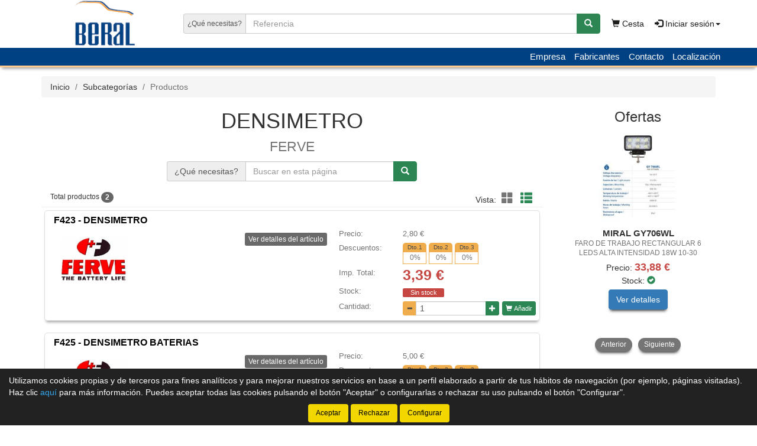

--- FILE ---
content_type: text/html;charset=UTF-8
request_url: https://www.suministrosberal.es/tienda/Densimetro-Ferve_4345-0_gr
body_size: 12038
content:





























				
				





























<!doctype html>
<html lang="es" xmlns:og="http://ogp.me/ns#" itemscope itemtype="http://schema.org/WebPage">
	<head>
		
		


		
		






    

<title>DENSIMETRO FERVE - Suministros Autoel&#233;ctricos Beral Huesca</title>

<meta property="og:title" content="DENSIMETRO FERVE - Suministros Autoel&#233;ctricos Beral Huesca"/> 
<meta itemprop="name" content="DENSIMETRO FERVE - Suministros Autoel&#233;ctricos Beral Huesca"/>
<meta http-equiv="title" content="DENSIMETRO FERVE - Suministros Autoel&#233;ctricos Beral Huesca"/>   
<meta name="twitter:title" content="DENSIMETRO FERVE - Suministros Autoel&#233;ctricos Beral Huesca"/>
<meta name="DC.Title" content="DENSIMETRO FERVE - Suministros Autoel&#233;ctricos Beral Huesca" />

<meta property="og:locale" content="es"/>
<meta name="DC.Language" content="es" />

<meta property="og:type" content="website"/>

<meta name="twitter:card" content="summary"/>

<meta property="og:site_name" content="Suministros Autoeléctricos Beral Huesca"/>

<link rel="schema.DC" href="https://purl.org/dc/elements/1.1/"/>
<link rel="schema.DCTERMS" href="https://purl.org/dc/terms/"/>

    
	<meta name="description" itemprop="description" content="Listado de productos de DENSIMETRO de FERVE - Suministros Autoel&#233;ctricos Beral Huesca S.L. - Tienda de recambios en Huesca"/>
	<meta property="og:description" content="Listado de productos de DENSIMETRO de FERVE - Suministros Autoel&#233;ctricos Beral Huesca S.L. - Tienda de recambios en Huesca"/>
    <meta name="twitter:description" content="Listado de productos de DENSIMETRO de FERVE - Suministros Autoel&#233;ctricos Beral Huesca S.L. - Tienda de recambios en Huesca"/>
    <meta http-equiv="description" content="Listado de productos de DENSIMETRO de FERVE - Suministros Autoel&#233;ctricos Beral Huesca S.L. - Tienda de recambios en Huesca"/>
    <meta name="DC.Description" content="Listado de productos de DENSIMETRO de FERVE - Suministros Autoel&#233;ctricos Beral Huesca S.L. - Tienda de recambios en Huesca" />
	
	<meta name="keywords" itemprop="keywords" content="densimetro ferve, ferve densimetro, densimetro, var08, densimetro, ferve, ferve, categoría ferve, familia ferve, productos ferve, listado productos ferve"/>
    <meta http-equiv="keywords" content="densimetro ferve, ferve densimetro, densimetro, var08, densimetro, ferve, ferve, categoría ferve, familia ferve, productos ferve, listado productos ferve"/>    
    <meta name="DC.Subject" content="densimetro ferve, ferve densimetro, densimetro, var08, densimetro, ferve, ferve, categoría ferve, familia ferve, productos ferve, listado productos ferve"/>
	
    <meta itemprop="url" content="https://www.suministrosberal.es/tienda/Densimetro-Ferve_4345-0_gr"/>
	<link rel="canonical" href="https://www.suministrosberal.es/tienda/Densimetro-Ferve_4345-0_gr"/>
    <meta property="og:url" content="https://www.suministrosberal.es/tienda/Densimetro-Ferve_4345-0_gr"/>
    <meta name="DC.Identifier" content="https://www.suministrosberal.es/tienda/Densimetro-Ferve_4345-0_gr"/>
	
    
    <meta itemprop="image" content="https://www.suministrosberal.es/tienda/imagenes_catalogo/F_G_00000969_00969_79099.jpg">
	<meta property="og:image" content="https://www.suministrosberal.es/tienda/imagenes_catalogo/F_G_00000969_00969_79099.jpg"/>
    <meta name="twitter:image" content="https://www.suministrosberal.es/tienda/imagenes_catalogo/F_G_00000969_00969_79099.jpg">
	
	
		<meta property="og:image:width" content="274"/>
        <meta name="twitter:image:width" content="274">
		
		<meta property="og:image:height" content="183"/>
        <meta name="twitter:image:height" content="183"/>
		

<meta charset="utf-8">
<meta http-equiv="Content-Language" content="es"/>
<meta http-equiv="Content-Type" content="text/html; charset=UTF-8"/>
<meta name="author" content="Suministros Autoeléctricos Beral Huesca"/>

<meta http-equiv="X-UA-Compatible" content="IE=edge,chrome=1"/>
<meta name="viewport" content="initial-scale=1.0, maximum-scale=1.0, user-scalable=no, width=device-width"/>


<meta name="theme-color" content="#004183"/>


<meta name="msapplication-navbutton-color" content="#004183"/>


<meta name="apple-mobile-web-app-status-bar-style" content="#004183"/>

<link rel="icon" href="https://www.suministrosberal.es/tienda/imagenes_web/gVisualRec.ico" type="image/x-icon">

<script>
var sis_version = "41082ca72c6d81b8aa615c3844ab2f32beecaa3544b2fb69f11de0091f447c71";
var URL_BASE = "https://www.suministrosberal.es/tienda/";
var URL_IMAGENES = "https://www.suministrosberal.es/tienda/";
var URL_CSS = "https://www.suministrosberal.es/tienda/";
var URL_JS = "https://www.suministrosberal.es/tienda/";
</script>

<!-- CSS -->
<link rel="stylesheet" type="text/css" href="https://www.suministrosberal.es/tienda/componentes/css/bootstrap.min.css">
<link rel="stylesheet" type="text/css" href="https://www.suministrosberal.es/tienda/componentes/css/owl.carousel.css">
<link rel="stylesheet" type="text/css" href="https://www.suministrosberal.es/tienda/componentes/css/owl.theme.css">
<link rel="stylesheet" type="text/css" href="https://www.suministrosberal.es/tienda/componentes/css/owl.transitions.css">
<link rel="stylesheet" type="text/css" href="https://www.suministrosberal.es/tienda/componentes/marco/jquery.fancybox.min.css">
<link rel="stylesheet" type="text/css" href="https://www.suministrosberal.es/tienda/componentes/css/animate.min.css">

<link rel="stylesheet" type="text/css" href="https://www.suministrosberal.es/tienda/componentes/css/gira-font.css?sis_version=41082ca72c6d81b8aa615c3844ab2f32beecaa3544b2fb69f11de0091f447c71">
<link rel="stylesheet" type="text/css" href="https://www.suministrosberal.es/tienda/componentes/css/estilos.jsp?sis_version=41082ca72c6d81b8aa615c3844ab2f32beecaa3544b2fb69f11de0091f447c71">


    
	<link rel="stylesheet" type="text/css" href="https://www.suministrosberal.es/tienda/imagenes_web/beral/kitdigital/kitdigital.css?sis_version=41082ca72c6d81b8aa615c3844ab2f32beecaa3544b2fb69f11de0091f447c71">
	
	

<!-- JS -->
<script type="text/javascript" src="https://www.suministrosberal.es/tienda/componentes/js/jquery.min.js"></script>
<script type="text/javascript" src="https://www.suministrosberal.es/tienda/componentes/js/owl.carousel.min.js"></script>

<!--[if lt IE 9]>
	<link rel="stylesheet" type="text/css" href="https://www.suministrosberal.es/tienda/componentes/css/ie.min.css">
    
	<script type="text/javascript" src="https://www.suministrosberal.es/tienda/componentes/js/html5.js"></script>
	<script type="text/javascript" src="https://www.suministrosberal.es/tienda/componentes/js/respond.js"></script>
	<script type="text/javascript" src="https://www.suministrosberal.es/tienda/componentes/js/jquery-migrate-1.3.0.min.js"></script>
	<script type="text/javascript" src="https://www.suministrosberal.es/tienda/componentes/js/ie.min.js"></script>
<![endif]-->

          
		
		  
		
		<script type="text/javascript">
		function trim(texto) {
			return texto.replace(/^\s+|\s+$/g,"");
		}			
		function filtro_referencias(pagina, oEvent, enter){
			if ((enter == 1 && oEvent.keyCode == 13) || enter == 0){
				var referencia = document.getElementById("referencia").value.toUpperCase();
				referencia = trim(referencia);
				var regexp_0 = new RegExp("^[ 0-9-A-ZÑÁÉÍÓÚ*/.]{2,20}$");
				if ((referencia.search(regexp_0))!=0){
					alert("La referencia debe tener una longitud mínima de 2 caracteres y solo puede contener letras y números...");
					document.getElementById("referencia").value = ""; 
					document.getElementById("referencia").focus();
					return; 
				}
				document.location.href = "productos.jsp?id_categoria=969&id_subcategoria=4345&filtro=" + referencia;
			}
		}
		function quitar_filtro_referencias(){
			document.location.href = "productos.jsp?id_categoria=969&id_subcategoria=4345";
		}
		function carga_fabricante(){
			document.location.href = "productos.jsp?filtro_referencia=&exacto=0&id_categoria=" + document.getElementById("id_familia").value;
		}
		</script>
	</head>

	<body>
		




























	
	

<header class="cabecera0">
	<nav class="navbar navbar-color animated" id="navbar">
        <div class="container" id="container-menu">
		    <div class="navbar-header">
		      	<button type="button" onclick="$('#mini-navbar').show();" class="navbar-toggle collapsed" data-toggle="collapse" data-target="#btn-menu-movil" aria-expanded="false">
		        	<span class="sr-only menu-btn-mobile">Menú</span>
		        	<span class="icon-bar menu-btn-mobile"></span>
		        	<span class="icon-bar menu-btn-mobile"></span>
		        	<span class="icon-bar menu-btn-mobile"></span>
		        	<span class="glyphicon glyphicon-remove oculto" id="menu-btn-mobile-productos"></span>
		      	</button>

					
						  
						<a title="Cesta" href="cesta.jsp" class="navbar-toggle icono-cesta-xs">
							<span class="glyphicon glyphicon-shopping-cart" aria-hidden="true"></span>
							<span id="cesta-icon-xs" class="badge"></span>
						</a>
						  
						

		      	<a id="logo-menu" href="/tienda/">
		      		<img alt="Suministros Autoeléctricos Beral Huesca" src="https://www.suministrosberal.es/tienda/imagenes_web/beral/logotipo/logotipo.png">
	      		</a>

				
                
				








	      		
                
		    </div>
            
		    <div class="collapse navbar-collapse navbar-right" id="btn-menu-movil">
            
	            


                
				
				
					<div id="buscador-navbar" class="navbar-form navbar-left sin-idioma cesta-vacia">
						
	
						



<form action="productos.jsp" method="get" id="formulario-buscador-1">
	<div class="input-group">
		<label for="input-buscador-0" class="input-group-addon oculto label-oculto">
			<span class="hidden-xs hidden-sm">
				¿Qué necesitas?
			</span>
			<span class="hidden-md hidden-lg">
				Buscar
			</span>
		</label>

    	
			<input id="input-buscador-0" aria-label="Buscador" name="filtro_referencia" value="" type="text" data-formulario="#formulario-buscador-1" class="form-control input-buscador" placeholder="Referencia" onkeypress="if (comprobar_enter(event)) {validar_buscador('formulario-buscador-1', '.input-buscador', 2, 20)}" maxlength="20">
			                   
        
      	<span class="input-group-btn">
			<button type="button" class="btn btn-success sin-sombra" onclick="validar_buscador('formulario-buscador-1', '.input-buscador',2, 20);" aria-label="Buscar"><span class="glyphicon glyphicon-search" aria-hidden="true"></span></button>
      	</span>
    </div>
</form>
					</div>
                    
                                    
                
		      	<ul class="nav navbar-nav navbar-right " id="cesta-perfil">
					
                    

					







					
                    
		
							<li id="cesta"><a href="cesta.jsp"><span class="glyphicon glyphicon-shopping-cart" aria-hidden="true"></span> Cesta <span id="cesta-icon" class="badge"></span></a></li>
							
							
                        <li id="perfil" class="dropdown">
                            <a href="javascript:;" class="dropdown-toggle" data-toggle="dropdown" role="button" aria-haspopup="true" aria-expanded="false" onclick="focus_input('#usuario-cabecera');">
                            	<span class="glyphicon glyphicon-log-in" aria-hidden="true"></span> Iniciar sesión<span class="caret"></span>
                            </a>
                            <ul id="login-box" class="dropdown-menu">
                                <li>
                                    <div class="row">
                                        <div class="col-xs-12">
                                            <form id="login-form-cabecera" action="ControlTiendaVirtual" method="post" onkeypress="if (comprobar_enter(event)) {validar_login('-cabecera')}">
                                                <div class="form-group">
                                                    <label for="usuario-cabecera">Usuario</label>
                                                    <input type="text" class="form-control" placeholder="Usuario" name="usuario" id="usuario-cabecera" maxlength="100">
                                                    <div class="h6 oculto text-red" id="usuario-cabecera-error">* Usuario no válido.</div>
                                                </div>
                                                <div class="form-group">
                                                    <label for="login-passwd-cabecera">Contraseña</label>
                                                    <input type="password" class="form-control" id="login-passwd-cabecera" name="passwd" placeholder="Contraseña" maxlength="10">
                                                    <div class="h6 oculto text-red" id="login-passwd-cabecera-error">* Contraseña incorrecta.</div>
                                                </div>
                                                <div class="form-group">
                                                    <button type="button" class="btn btn-primary btn-block" onclick="validar_login('-cabecera')">INICIAR SESIÓN</button>
                                                    <div class="recordar-contrasena text-center">
                                                    	<a class="sin-underline" href="#" data-toggle="modal" data-target="#recordar-passwd">¿Has olvidado tu contraseña?</a>
                                                    </div>
                                                </div>
                                                
                                                <input type="hidden" name="entrada" value="/tienda/productos.jsp?id_subcategoria=4345&pagina=0">
                                            </form>
                                        </div>
                                        
										
                                        
                                            <div class="crear-cuenta text-center">
                                                <a class="sin-underline" href="registro_contado.jsp?origen=1"><b>Crear cuenta</b></a>
                                            </div>
                                                                                    
                                            
                                        
                                    </div>
                                </li>
                            </ul>
                        </li>
						
					<input type="hidden" id="lc" value="5">
				</ul>

				<ul class="nav navbar-nav visible-xs menu-right">

					

					





		<li class="hidden-sm hidden-md hidden-lg">
			<a class="item-menu" href="registro_contado.jsp?origen=1">
				<span class="glyphicon glyphicon-user" aria-hidden="true"></span> Crear cuenta
			</a>
		</li>
		
	<li><a class="item-menu" href="empresa.jsp">Empresa</a></li>
    


	<li><a class="item-menu" href="categorias.jsp">Fabricantes</a></li>
	





	<li><a class="item-menu" href="contacto.jsp">Contacto</a></li>	
	

    <li><a class="item-menu" href="localizacion.jsp">Localización</a></li>
	


				</ul>
		    </div>
            
	  	</div>
        
	</nav>
    
    

	<nav id="mini-navbar" class="navbar navbar-color yamm hidden-xs">
	  	<div class="container">
	      	<ul id="menu-general" class="nav navbar-nav menu-right">

				

			    





		<li class="hidden-sm hidden-md hidden-lg">
			<a class="item-menu" href="registro_contado.jsp?origen=1">
				<span class="glyphicon glyphicon-user" aria-hidden="true"></span> Crear cuenta
			</a>
		</li>
		
	<li><a class="item-menu" href="empresa.jsp">Empresa</a></li>
    


	<li><a class="item-menu" href="categorias.jsp">Fabricantes</a></li>
	





	<li><a class="item-menu" href="contacto.jsp">Contacto</a></li>	
	

    <li><a class="item-menu" href="localizacion.jsp">Localización</a></li>
	

		    </ul>
	    </div>
    </nav>

	

<div id="recordar-passwd" class="modal fade" tabindex="-1" role="dialog" onkeypress="if (comprobar_enter(event)) {recordar_passwd()}">
    <div class="modal-dialog">
        <div class="modal-content">
            <div class="modal-header">					
                <button type="button" class="close" data-dismiss="modal" aria-label="Close"><span aria-hidden="true">&times;</span></button>
                <div class="h4 modal-title text-center" id="myModalLabel">Recordar contraseña</div>
            </div>
            <div class="modal-body">
                <div id="recordar-formulario" class="row">
                    <div class="form-group">
                        <label for="pas-usuario" class="h4 form-input-title">Introduce tu usuario o correo electrónico</label>
                        <input type="text" id="pas-usuario" class="form-control" placeholder="Usuario o correo electrónico" maxlength="100">
                    </div>

                    <div class="h5 validation-msj text-red oculto" id="pas-usuario-error">* Introduce un usuario o correo electrónico válido.</div>
                    <div class="h5 validation-msj text-red oculto" id="recordar-passwd-1">* Datos incompletos o erróneos.</div>
                    <div class="h5 validation-msj text-red oculto" id="recordar-passwd-2">* Este correo electrónico está reportado como SPAM.</div>
                    <div class="h5 validation-msj text-red oculto" id="recordar-passwd-3">* El usuario introducido no existe.</div>
                    <div class="h5 validation-msj text-red oculto" id="recordar-passwd-4">* Ha habido un error en el envío de la solicitud.</div>
                    <div class="h5 validation-msj text-red oculto" id="recordar-passwd-5">* Ha habido un error en el envío de la solicitud.</div>
                    <div class="h5 validation-msj text-red oculto" id="recordar-passwd-6">* Ha habido un error en el envío de la solicitud.</div>

                    <div class="form-group">				
                        <button type="button" class="btn btn-primary btn-lg center-block" onclick="recordar_passwd();">Enviar</button>
                    </div>
                </div>

                <div id="passwd-enviado" class="row oculto">
                    <div class="form-group">
                        <div class="text-green text-center"><span class="glyphicon glyphicon-send" aria-hidden="true"></span></div>
                        <div class="h4 text-center">Los datos de acceso han sido enviados a tu correo electrónico.</div>
                    </div>

                    <div class="form-group">				
                        <button type="button" class="btn btn-gris center-block" data-dismiss="modal">Cerrar</button>
                    </div>
                </div>
            </div>
        </div>
    </div>
</div>
    
</header>

	<input type="hidden" name="tip_cabecera" id="tip-cabecera" value="0">
	
	
		<div class="contenido container">
			

<div id="miga-pan">
	<ol class="breadcrumb">
	  	<li><a href="/tienda/">Inicio</a></li>
        
        
					
					<li><a href="Ferve_969_gs">Subcategorías</a></li> 
								   
					
            
			<li class="active">Productos</li>	
            
			
        
	</ol>
</div>


<div class="row">

	
    
	<section class="col-xs-12 col-md-9 main" id="productos">

		
            
			
				
				<h1 class="text-center">
			
					DENSIMETRO
                    
                    <br><small>
                    
                        FERVE
                    
                    </small>
                    
                </h1>
                
				            
	        
	        <div id="buscador" class="input-group col-sm-8 col-sm-offset-2 col-md-6 col-md-offset-3">
				<label for="referencia" class="input-group-addon oculto label-oculto">
					<span class="hidden-xs">¿Qué necesitas?</span>
					<span class="hidden-sm hidden-md hidden-lg">Buscar</span>
				</label>
	        
		        
	            
	            <input type="text" value="" class="form-control" placeholder="Buscar en esta página" name="referencia" id="referencia" onKeyPress="filtro_referencias(0, event, 1)" maxlength="20">
	            <span class="input-group-btn">
	                <button class="btn btn-success sin-sombra" aria-label="Buscar" type="button" onClick="filtro_referencias(0, event, 0)"><span class="glyphicon glyphicon-search" aria-hidden="true"></span></button>
	            </span>
	        </div>
	        
	        
	    
		<div class="col-xs-12 page-header" id="resultados-modos">

	        <span class="h6">Total productos <span class="badge">2</span></span>
			
			<span class="hidden-xs" id="modos">
				
				

	                <span class="vista">Vista:</span>
	                <a tabindex="0" role="button" aria-label="Modo cuadrícula" class="btn-invisible" id="icono-cuadricula" onclick="modo_cuadricula_productos();">
	                	<span class="glyphicon glyphicon-th-large" aria-hidden="true"></span>
	                </a>
					<a tabindex="0" role="button" aria-label="Modo lista" class="btn-invisible active" id="icono-lista" onclick="modo_lista_productos();" disabled>
						<span class="glyphicon glyphicon-th-list" aria-hidden="true"></span>
					</a>

	                

			</span> 
			
	    </div>
	    
	    
		
            







		   
			
		<div class="row">
			<div id="listado-productos" class="col-xs-12">

				

						
                        
                        
                        
                        


						
		                
		                



<div id="producto-1" class="col-xs-12 producto">
    <div class="col-xs-12 thumbnail">
        
		

        
        
        <div class="col-xs-12 titulo">
        	
                <a href="Densimetro-Ferve-F423_9701886_gp">
                    <h2>

						F423 - DENSIMETRO
                        
                        
                    </h2>            
                </a>				
				
        </div>
        
        
        
        <div id="foto-9701886" class="col-xs-12 col-sm-2 col-md-2 columna-izquierda sin-padding-lateral">
            <div class="col-xs-12 contenedor-imagen">
            
            	
	                <a title="FERVE F423 - DENSIMETRO" href="Densimetro-Ferve-F423_9701886_gp" class="sin-underline imagen">
					
							<img alt="FERVE F423 - DENSIMETRO" title="FERVE F423 - DENSIMETRO" src="https://www.suministrosberal.es/tienda/imagenes_catalogo/F_P_00000969_00969_79099.jpg">
							
	                </a>
					
                
            </div>
            
            
            
        </div>
        
        
        
        <div class="col-xs-12 col-sm-4 col-md-5 columna-derecha">
            <p class="descripcion">
            
                
                               
            
            </p>
    
            
					
					<div class="ver-ficha text-right">
						<a role="button" href="Densimetro-Ferve-F423_9701886_gp" class="btn btn-xs btn-gris sin-sombra">Ver detalles del artículo</a>
					</div>
					
					
            
        </div>
        
        
        
        <div class="col-xs-12 col-sm-6 col-md-5 informacion">
            
											
											<div class="col-xs-12 precio sin-padding-lateral">
												<div class="col-xs-4 izq">
													Precio:
												</div>
												<div class="col-xs-8 der sin-padding-lateral">	                        		
													<span id="precio-9701886" class="sin-iva">2,80</span> €
												</div>
											</div>                                
											
											<div class="col-xs-12 descuentos sin-padding-lateral">
												<div class="col-xs-4 izq">
													Descuentos:
												</div>
												<div class="col-xs-8 der sin-padding-lateral">

													
														
														<div class="descuento text-center">
															<div class="numero">Dto.1</div>
															<div class="porcentaje"><span id="dto1-9701886">0</span>%</div>
														</div>
														
														
														
														<div class="descuento text-center">
															<div class="numero">Dto.2</div>
															<div class="porcentaje"><span id="dto2-9701886">0</span>%</div>
														</div>	
																												
														
					
														<div class="descuento text-center">
															<div class="numero">Dto.3</div>
															<div class="porcentaje"><span id="dto3-9701886">0</span>%</div>
														</div>                                                            
														
														
					
												</div>
											</div>                                            
                                            
											
							
							<div class="col-xs-12 final sin-padding-lateral">
								<div class="col-xs-4 izq">
									
									Imp. Total:

									
								</div>
								<div class="col-xs-8 der sin-padding-lateral text-red con-iva">
									<b><span id="imp-linea-9701886">3,39</span> €</b>
								
									<input type="hidden" class="orden-precio" value="3.39">
								</div>
							</div>
							
							
                    
                <div class="col-xs-12 stock sin-padding-lateral">
                
					<div class="row"><div class="padding-right-15 padding-left-15"><div class="col-xs-4 izq">Stock:</div><div class="col-xs-8 der sin-padding-lateral"><span id="stock-9701886" class="label label-stock-red detalle-stock" data-type="2">Sin stock</span><input type="hidden" id="fam-web-men-sin-stock-9701886" value=""></div></div></div>
	
                
                </div>    
                
                
                
				

   

                
                    
                    


                    
                    
						
						<div class="col-xs-12 cantidad sin-padding-lateral">
							<div class="col-xs-4 izq">
								<label for="cantidad-9701886">
									Cantidad:
								</label>
							</div>
							<div class="col-xs-8 der sin-padding-lateral">
                                
														   
									<input type="hidden" id="uds-envase-9701886" name="uds_envase" value="0.0">
		
									

									<div>
										<table align="center">
											<tr>
												<td>
													<div class="input-group">
														<div class="input-group-btn">
															<button aria-label="Disminuir cantidad" type="button" class="btn btn-xs btn-warning sin-sombra btn-disminuir-cantidad" onclick="disminuir_cantidad(9701886, this);">
																<span class="glyphicon glyphicon-minus"></span>
															</button>
														</div>

														<input aria-label="Cantidad" type="text" id="cantidad-9701886" class="form-control input-xs" value="1" onkeypress="if (comprobar_enter(event)) {cantidad_uds_envase(9701886, $(this).val(), this)}" onkeydown="cambiar_cantidad_flechas(event, 9701886, this);" onblur="cantidad_uds_envase(9701886, $(this).val(), this);">

														<div class="input-group-btn">
															<button aria-label="Aumentar cantidad" type="button" class="btn btn-xs btn-success sin-sombra btn-aumentar-cantidad" onclick="aumentar_cantidad(9701886, this);">
																<span class="glyphicon glyphicon-plus"></span>
															</button>
														</div>
													</div>
												</td>
												<td>
													<div class="contenedor-btn-anadir">
														
															<button type="button" class="btn btn-xs btn-success sin-sombra" onclick="validar_cesta(9701886, this)"><span class="glyphicon glyphicon-shopping-cart" aria-hidden="true"></span> Añadir</button>
															
													</div>
												</td>
											</tr>
										</table>
									</div>
									
									
		
							</div>
						</div>
						
						
            
        </div>
        
        <input type="hidden" class="orden-stock" value="0">
    </div>
</div>
						
						

						
                        
                        
                        
                        


						
		                
		                



<div id="producto-2" class="col-xs-12 producto">
    <div class="col-xs-12 thumbnail">
        
		

        
        
        <div class="col-xs-12 titulo">
        	
                <a href="Densimetro-baterias-Ferve-F425_8882662_gp">
                    <h2>

						F425 - DENSIMETRO BATERIAS
                        
                        
                    </h2>            
                </a>				
				
        </div>
        
        
        
        <div id="foto-8882662" class="col-xs-12 col-sm-2 col-md-2 columna-izquierda sin-padding-lateral">
            <div class="col-xs-12 contenedor-imagen">
            
            	
	                <a title="FERVE F425 - DENSIMETRO BATERIAS" href="Densimetro-baterias-Ferve-F425_8882662_gp" class="sin-underline imagen">
					
							<img alt="FERVE F425 - DENSIMETRO BATERIAS" title="FERVE F425 - DENSIMETRO BATERIAS" src="https://www.suministrosberal.es/tienda/imagenes_catalogo/F_P_00000969_00969_79099.jpg">
							
	                </a>
					
                
            </div>
            
            
            
        </div>
        
        
        
        <div class="col-xs-12 col-sm-4 col-md-5 columna-derecha">
            <p class="descripcion">
            
                
                               
            
            </p>
    
            
					
					<div class="ver-ficha text-right">
						<a role="button" href="Densimetro-baterias-Ferve-F425_8882662_gp" class="btn btn-xs btn-gris sin-sombra">Ver detalles del artículo</a>
					</div>
					
					
            
        </div>
        
        
        
        <div class="col-xs-12 col-sm-6 col-md-5 informacion">
            
											
											<div class="col-xs-12 precio sin-padding-lateral">
												<div class="col-xs-4 izq">
													Precio:
												</div>
												<div class="col-xs-8 der sin-padding-lateral">	                        		
													<span id="precio-8882662" class="sin-iva">5,00</span> €
												</div>
											</div>                                
											
											<div class="col-xs-12 descuentos sin-padding-lateral">
												<div class="col-xs-4 izq">
													Descuentos:
												</div>
												<div class="col-xs-8 der sin-padding-lateral">

													
														
														<div class="descuento text-center">
															<div class="numero">Dto.1</div>
															<div class="porcentaje"><span id="dto1-8882662">0</span>%</div>
														</div>
														
														
														
														<div class="descuento text-center">
															<div class="numero">Dto.2</div>
															<div class="porcentaje"><span id="dto2-8882662">0</span>%</div>
														</div>	
																												
														
					
														<div class="descuento text-center">
															<div class="numero">Dto.3</div>
															<div class="porcentaje"><span id="dto3-8882662">0</span>%</div>
														</div>                                                            
														
														
					
												</div>
											</div>                                            
                                            
											
							
							<div class="col-xs-12 final sin-padding-lateral">
								<div class="col-xs-4 izq">
									
									Imp. Total:

									
								</div>
								<div class="col-xs-8 der sin-padding-lateral text-red con-iva">
									<b><span id="imp-linea-8882662">6,05</span> €</b>
								
									<input type="hidden" class="orden-precio" value="6.05">
								</div>
							</div>
							
							
                    
                <div class="col-xs-12 stock sin-padding-lateral">
                
					<div class="row"><div class="padding-right-15 padding-left-15"><div class="col-xs-4 izq">Stock:</div><div class="col-xs-8 der sin-padding-lateral"><span id="stock-8882662" class="label label-stock-green detalle-stock" data-type="1">En stock</span><input type="hidden" id="fam-web-men-sin-stock-8882662" value=""></div></div></div>
	
                
                </div>    
                
                
                
				

   

                
                    
                    


                    
                    
						
						<div class="col-xs-12 cantidad sin-padding-lateral">
							<div class="col-xs-4 izq">
								<label for="cantidad-8882662">
									Cantidad:
								</label>
							</div>
							<div class="col-xs-8 der sin-padding-lateral">
                                
														   
									<input type="hidden" id="uds-envase-8882662" name="uds_envase" value="0.0">
		
									

									<div>
										<table align="center">
											<tr>
												<td>
													<div class="input-group">
														<div class="input-group-btn">
															<button aria-label="Disminuir cantidad" type="button" class="btn btn-xs btn-warning sin-sombra btn-disminuir-cantidad" onclick="disminuir_cantidad(8882662, this);">
																<span class="glyphicon glyphicon-minus"></span>
															</button>
														</div>

														<input aria-label="Cantidad" type="text" id="cantidad-8882662" class="form-control input-xs" value="1" onkeypress="if (comprobar_enter(event)) {cantidad_uds_envase(8882662, $(this).val(), this)}" onkeydown="cambiar_cantidad_flechas(event, 8882662, this);" onblur="cantidad_uds_envase(8882662, $(this).val(), this);">

														<div class="input-group-btn">
															<button aria-label="Aumentar cantidad" type="button" class="btn btn-xs btn-success sin-sombra btn-aumentar-cantidad" onclick="aumentar_cantidad(8882662, this);">
																<span class="glyphicon glyphicon-plus"></span>
															</button>
														</div>
													</div>
												</td>
												<td>
													<div class="contenedor-btn-anadir">
														
															<button type="button" class="btn btn-xs btn-success sin-sombra" onclick="validar_cesta(8882662, this)"><span class="glyphicon glyphicon-shopping-cart" aria-hidden="true"></span> Añadir</button>
															
													</div>
												</td>
											</tr>
										</table>
									</div>
									
									
		
							</div>
						</div>
						
						
            
        </div>
        
        <input type="hidden" class="orden-stock" value="1">
    </div>
</div>
						
						
					
					



					
			</div>
		</div>
	    
	    
	        
			







<div class="modales-producto">
	<div class="modal fade modal-validacion" id="modal-mensaje-error" tabindex="-1" role="dialog">
		<div class="modal-dialog" role="document">
			<div class="modal-content text-center">
				<div class="modal-body">
					<div class="row text-red">
						<span class="glyphicon glyphicon-remove-circle icono-grande"></span>
					</div>
	            	<div class="h4 mensaje"></div>
					<button type="button" class="btn btn-gris center-block" data-dismiss="modal">Aceptar</button>
				</div>
			</div>
		</div>
	</div>

	<div class="modal fade modal-validacion" id="modal-mensaje-aviso" tabindex="-1" role="dialog">
		<div class="modal-dialog" role="document">
			<div class="modal-content text-center">
				<div class="modal-body">
					<div class="row text-yellow">
						<span class="glyphicon glyphicon-info-sign icono-grande"></span>
					</div>
	            	<div class="h4 mensaje"></div>
					<button type="button" class="btn btn-gris center-block" data-dismiss="modal">Aceptar</button>
				</div>
			</div>
		</div>
	</div>

	<div class="modal fade modal-validacion" id="modal-mensaje-confirmar" tabindex="-1" role="dialog">
		<div class="modal-dialog" role="document">
			<div class="modal-content text-center">
				<div class="modal-body">
					<div class="row text-yellow">
						<span class="glyphicon glyphicon-info-sign icono-grande"></span>
					</div>
	            	<div class="h4 mensaje"></div>
				</div>
				<div class="modal-footer" style="text-align: center;">
	            	<div style="display: inline; width: 50%;">
						<button type="button" class="btn btn-success" onclick="validar_cesta($('#id-producto-activo').val());" data-dismiss="modal">Aceptar</button>
					</div>
	            	<div style="display: inline; width: 50%;">
						<button type="button" class="btn btn-gris btn-cancelar" data-dismiss="modal">Cancelar</button>
	            	</div>
				</div>
			</div>
		</div>
	</div>

	<div class="modal fade modal-anadir-cesta" id="modal-confirmar-anadir" tabindex="-1" role="dialog">
		<div class="modal-dialog" role="document">
			<div class="modal-content text-center">
				<div class="modal-body">
					<div class="row text-yellow">
						<span class="glyphicon glyphicon-question-sign icono-grande"></span>
					</div>
	            	<div class="h4 mensaje"></div>
				</div>
				<div class="modal-footer" style="text-align: center;">
	            	<div style="display: inline; width: 50%;">
						<button type="button" class="btn btn-success" data-dismiss="modal" onclick="anadir_cesta($('#id-producto-activo').val());">Sí, añadir a la cesta</button>
					</div>
	            	<div style="display: inline; width: 50%;">
						<button type="button" class="btn btn-gris btn-cancelar" data-dismiss="modal">Cancelar</button>
	            	</div>
				</div>
			</div>
		</div>
	</div>

	<div class="modal fade" id="modal-producto-anadido" tabindex="-1" role="dialog">
		<div class="modal-dialog" role="document">
			<div class="modal-content text-center">
				<div class="modal-body">
					<div class="row text-green">
						<span class="glyphicon glyphicon-ok-circle icono-grande"></span>
					</div>
	            	<div class="h4 mensaje">El producto se ha añadido correctamente a la cesta.</div>
				</div>
				<div class="modal-footer" style="text-align: center;">
	            	<div style="display: inline; width: 50%;">
						<button type="button" class="btn btn-success" data-dismiss="modal">Seguir comprando</button>
	            	</div>
	            	<div style="display: inline; width: 50%;">
						<a role="button" class="btn btn-gris" href="cesta.jsp"><span class="glyphicon glyphicon-shopping-cart"></span> Ver cesta</a>
					</div>
				</div>
			</div>
		</div>
	</div>

	<input type="hidden" id="id-producto-activo" value="">
</div>

<script type="text/javascript">
	$(".modal").on("shown.bs.modal", function() {
		$("#" + $(this).attr('id') + " button:first").focus();
	});
</script>



	        
			
		
            







		
			
	    
	    <input type="hidden" name="total" id="total" value="2">

	    







<div class="modal fade" id="modal-sesion-caducada-1" tabindex="-1" role="dialog">
	<div class="modal-dialog" role="document">
		<div class="modal-content text-center">
			<div class="modal-body">
				<div class="row text-yellow">
					<span class="glyphicon glyphicon-info-sign" style="font-size: 100px;"></span>
				</div>
            	<div class="h4 mensaje">Tu sesión ha caducado. Inicia sesión para continuar.</div>
				<button type="button" class="btn btn-success center-block" data-dismiss="modal">Aceptar</button>
			</div>
		</div>
	</div>
</div>

<div class="modal fade" id="modal-sesion-caducada-2" tabindex="-1" role="dialog">
	<div class="modal-dialog" role="document">
		<div class="modal-content text-center">
			<div class="modal-body">
				<div class="row text-yellow">
					<span class="glyphicon glyphicon-info-sign" style="font-size: 100px;"></span>
				</div>
            	<div class="h4 mensaje">Ha habido un error y la página se recargará. Inténtalo de nuevo.</div>
				<button type="button" class="btn btn-success center-block" data-dismiss="modal">Aceptar</button>
			</div>
		</div>
	</div>
</div>



	    
	</section>                     

	


	
	<div id="menu-lateral-derecho" class="col-xs-12 col-md-3 margen-inicial">
	
		
	
			





























	<section id="ofertas" class="col-xs-12 sin-padding-lateral sidebar">
	
		
            
			<h2 class="h3 text-center titulo-carrusel">Ofertas</h2>
            
			
			
			<div id="owl-ofertas-sidebar" class="owl-carousel producto-slider items-3">
			
				
							
							
	
							<div class="item item-0" data-url="Faro-de-trabajo-rectangular-6-leds-alta-intensidad-18w-10-30-Miral-GY706WL_10678376_gp">
								<div class="thumbnail col-xs-12 sin-padding-lateral text-center">
										  
									

								<div class="contenedor-imagen">
									<div class="imagen">
                                    	
											
                                            <a href="Faro-de-trabajo-rectangular-6-leds-alta-intensidad-18w-10-30-Miral-GY706WL_10678376_gp" class="sin-underline" title="MIRAL GY706WL - FARO DE TRABAJO RECTANGULAR 6 LEDS ALTA INTENSIDAD 18W 10-30">
                                            
											
										
																		
														<img title="MIRAL GY706WL - FARO DE TRABAJO RECTANGULAR 6 LEDS ALTA INTENSIDAD 18W 10-30" alt="MIRAL GY706WL - FARO DE TRABAJO RECTANGULAR 6 LEDS ALTA INTENSIDAD 18W 10-30" class="lazyOwl" data-src="https://www.suministrosberal.es/tienda/imagenes_catalogo/P_P_10678376_00004.jpg" src="https://www.suministrosberal.es/tienda/imagenes_web/producto_vacio.png">
														
										
                                    	
                                            
											</a>
                                            
											
                                                                                
									</div>
								</div>   
								
								<div class="caption">
									<div class="descripcion">
                                    
                                    	
                                            
											<a href="Faro-de-trabajo-rectangular-6-leds-alta-intensidad-18w-10-30-Miral-GY706WL_10678376_gp" class="sin-underline" title="MIRAL GY706WL - FARO DE TRABAJO RECTANGULAR 6 LEDS ALTA INTENSIDAD 18W 10-30">
                                            
											
                                                                            
											
												<h3 class="titulo">
												
											
											MIRAL GY706WL<br><span class="descripcion-corta">FARO DE TRABAJO RECTANGULAR 6 LEDS ALTA INTENSIDAD 18W 10-30</span>


											
												</h3>
												
	                                    
                                    	
											</a>
											  
                                                                              
									</div>
		
									
										
										<div class="precio-stock">
										
											

Precio: <span class="precio text-red"><b>33,88 €</b></span><br>
Stock: <span class="glyphicon glyphicon-ok-sign icono-stock-green" aria-hidden="true"></span>
											
										</div>
										
										
                                        
                                        <a title="Ver detalles" href="Faro-de-trabajo-rectangular-6-leds-alta-intensidad-18w-10-30-Miral-GY706WL_10678376_gp" class="btn btn-primary" role="button">Ver detalles</a>
                                        
                                        
									
								</div> 
									
								</div>
							</div>
							
							
							
							
	
							<div class="item item-1" data-url="Rotativo-led-boxmind-bm203wl-base-flexible-12-24v-Miral-BM203WL_10147834_gp">
								<div class="thumbnail col-xs-12 sin-padding-lateral text-center">
										  
									

								<div class="contenedor-imagen">
									<div class="imagen">
                                    	
											
                                            <a href="Rotativo-led-boxmind-bm203wl-base-flexible-12-24v-Miral-BM203WL_10147834_gp" class="sin-underline" title="MIRAL BM203WL - ROTATIVO LED BOXMIND BM203WL BASE FLEXIBLE 12-24V">
                                            
											
										
																		
														<img title="MIRAL BM203WL - ROTATIVO LED BOXMIND BM203WL BASE FLEXIBLE 12-24V" alt="MIRAL BM203WL - ROTATIVO LED BOXMIND BM203WL BASE FLEXIBLE 12-24V" class="lazyOwl" data-src="https://www.suministrosberal.es/tienda/imagenes_catalogo/P_P_10147834_00006.jpg" src="https://www.suministrosberal.es/tienda/imagenes_web/producto_vacio.png">
														
										
                                    	
                                            
											</a>
                                            
											
                                                                                
									</div>
								</div>   
								
								<div class="caption">
									<div class="descripcion">
                                    
                                    	
                                            
											<a href="Rotativo-led-boxmind-bm203wl-base-flexible-12-24v-Miral-BM203WL_10147834_gp" class="sin-underline" title="MIRAL BM203WL - ROTATIVO LED BOXMIND BM203WL BASE FLEXIBLE 12-24V">
                                            
											
                                                                            
											
												<h3 class="titulo">
												
											
											MIRAL BM203WL<br><span class="descripcion-corta">ROTATIVO LED BOXMIND BM203WL BASE FLEXIBLE 12-24V</span>


											
												</h3>
												
	                                    
                                    	
											</a>
											  
                                                                              
									</div>
		
									
										
										<div class="precio-stock">
										
											

Precio: <span class="precio text-red"><b>30,25 €</b></span><br>
Stock: <span class="glyphicon glyphicon-ok-sign icono-stock-green" aria-hidden="true"></span>
											
										</div>
										
										
                                        
                                        <a title="Ver detalles" href="Rotativo-led-boxmind-bm203wl-base-flexible-12-24v-Miral-BM203WL_10147834_gp" class="btn btn-primary" role="button">Ver detalles</a>
                                        
                                        
									
								</div> 
									
								</div>
							</div>
							
							
							
							
	
							<div class="item item-2" data-url="Piloto-tra-led-5fambar-rojo-12v-g-year-gy302rl-44-1817-Miral-512111005_9602646_gp">
								<div class="thumbnail col-xs-12 sin-padding-lateral text-center">
										  
									

								<div class="contenedor-imagen">
									<div class="imagen">
                                    	
											
                                            <a href="Piloto-tra-led-5fambar-rojo-12v-g-year-gy302rl-44-1817-Miral-512111005_9602646_gp" class="sin-underline" title="MIRAL 512111005 - PILOTO TRA LED 5FAMBAR ROJO 12V G.YEAR=GY302RL=44-1817">
                                            
											
										
																		
														<img title="MIRAL 512111005 - PILOTO TRA LED 5FAMBAR ROJO 12V G.YEAR=GY302RL=44-1817" alt="MIRAL 512111005 - PILOTO TRA LED 5FAMBAR ROJO 12V G.YEAR=GY302RL=44-1817" class="lazyOwl" data-src="https://www.suministrosberal.es/tienda/imagenes_catalogo/P_P_09602646_00002.jpg" src="https://www.suministrosberal.es/tienda/imagenes_web/producto_vacio.png">
														
										
                                    	
                                            
											</a>
                                            
											
                                                                                
									</div>
								</div>   
								
								<div class="caption">
									<div class="descripcion">
                                    
                                    	
                                            
											<a href="Piloto-tra-led-5fambar-rojo-12v-g-year-gy302rl-44-1817-Miral-512111005_9602646_gp" class="sin-underline" title="MIRAL 512111005 - PILOTO TRA LED 5FAMBAR ROJO 12V G.YEAR=GY302RL=44-1817">
                                            
											
                                                                            
											
												<h3 class="titulo">
												
											
											MIRAL 512111005<br><span class="descripcion-corta">PILOTO TRA LED 5FAMBAR ROJO 12V G.YEAR=GY302RL=44-1817</span>


											
												</h3>
												
	                                    
                                    	
											</a>
											  
                                                                              
									</div>
		
									
										
										<div class="precio-stock">
										
											

Precio: <span class="precio text-red"><b>14,52 €</b></span><br>
Stock: <span class="glyphicon glyphicon-ok-sign icono-stock-green" aria-hidden="true"></span>
											
										</div>
										
										
                                        
                                        <a title="Ver detalles" href="Piloto-tra-led-5fambar-rojo-12v-g-year-gy302rl-44-1817-Miral-512111005_9602646_gp" class="btn btn-primary" role="button">Ver detalles</a>
                                        
                                        
									
								</div> 
									
								</div>
							</div>
							
							
				
			</div>
		
			
		
	</section>
	
	
	
	

		
	
	
			
			
		
			







<div class="row">
	<div id="presupuesto" class="col-xs-12 text-center">
	    <a href="presupuestos.jsp" class="sin-underline">
	        <div class="h3">¿No encuentras lo que buscas?</div>
	    </a>			
	    <a href="presupuestos.jsp" class="sin-underline">		
	        <div class="h5">Solicitar presupuesto sin compromiso</div>
	        <span class="glyphicon glyphicon-file"></span>
	    </a>			
	</div>
</div>



			
			
	
			


























        

				
			
	
	</div>
    
	
</div>
		</div>
		



		







<a tabindex="0" role="button" id="btn-subir" class="text-center oculto" onclick="scroll_arriba();" title="Subir arriba">
	<span class="glyphicon glyphicon-menu-up"></span>
</a>

<footer id="pie">
    <div class="container">
        <div class="col-xs-12 col-sm-4 col-md-3 columna1">
            
                <p><a href="empresa.jsp">Empresa</a></p>
                
				<p><a href="contacto.jsp">Contacto</a></p>
				
					<p><a href="localizacion.jsp">Localización</a></p>            
					
        </div>

        <div class="col-xs-12 col-sm-4 col-md-3 columna2">
            
                    <p><a href="categorias.jsp">Fabricantes</a></p>
                    
        </div>

        <div class="col-xs-12 col-sm-4 col-md-3 columna2">
        	
                
                <p><a href="legal.jsp#legal">Aviso legal</a></p>
                <p><a href="privacidad.jsp#privacidad">Política de privacidad</a></p>
                <p><a href="cookies.jsp#cookies">Política de cookies</a></p>
                <p><a href="condiciones.jsp#condiciones">Condiciones generales de compra</a></p>
                <p><a href="cambios.jsp#cambios">Cambios y devoluciones</a></p>
				
				
				<p><a href="accesibilidad.jsp">Accesibilidad</a></p>
				
        </div>
        
        <div class="col-xs-12 col-md-3 iconos text-center">       
            
                
                <p class="pago">
                    
                        <span class="gf-visa"></span>
                        <span class="gf-mastercard"></span>
                        
                </p>
               
                
                <p class="social">
                    
						<a title="Escríbenos por WhatsApp..." target="_blank" href="https://api.whatsapp.com/send/?phone=34666908714"><span class="gf-whatsapp"></span></a>
						
                        <a title="Síguenos en Facebook..." target="_blank" href="https://www.facebook.com/BERAL-HUESCA-664751813535099/"><span class="gf-facebook"></span></a>
                        
                        <a title="Síguenos en Instagram..." target="_blank" href="https://www.instagram.com/recambiosberal/"><span class="gf-instagram"></span></a>
                        
                </p>				
                
					
					<p class="text-center">
						
                        
                            
							<div class="h4">
								<a href="tel:974 210 880"  class="sin-underline">
									974 210 880
								</a>
							</div>
                            
							
								
								<div class="h4">
									<a title="Escríbenos por WhatsApp.." href="https://api.whatsapp.com/send/?phone=34666908714" class="sin-underline" target="_blank">
										666 908 714
									</a>
								</div>
	
								
						
					</p>
					
					
            
        </div>
        
        
            
            <div class="col-xs-12 text-center">
                <span class="gira">
                    C/ Algascar, 19 - 22004 - Huesca - Huesca - España
                </span>
            </div>
            
            
            
            <div class="col-xs-12 text-center">
                <span class="gira">© <a href="/tienda/">Suministros Autoeléctricos Beral Huesca</a> - 2026 - <a href="https://www.gira.net?banner=beral" target="_blank">Tienda online de recambios de Gira</a></span>
            </div>
            
            <div class="col-xs-12 text-center">
                <a href="https://www.gira.net?banner=beral" target="_blank" title="Enlace a página web de GIRA"><span class="gf-gira"></span></a>
            </div>
            
            

        

    </div>
</footer>



		









<div id="overlay-cargando">
	<div class="texto"></div>
</div>

<script type="text/javascript" src="https://www.suministrosberal.es/tienda/componentes/js/bootstrap.min.js"></script>
<script type="text/javascript" src="https://www.suministrosberal.es/tienda/componentes/js/application.js?sis_version=41082ca72c6d81b8aa615c3844ab2f32beecaa3544b2fb69f11de0091f447c71"></script>
<script type="text/javascript">
	$(window).on("load", function (){
		$(".cookies").slideDown(800);
	});
</script>


	<script type="text/javascript">
		        
			$("#owl-ofertas-sidebar").owlCarousel({
				autoPlay: 12000,
				stopOnHover: true,
				items: 1,
				pagination: false,
				itemsDesktop: [1199,1],
				itemsDesktopSmall: [991,3],
				itemsTablet: [639,2],
				itemsMobile: [479,1],
				navigation: true,
				lazyLoad: true,
				navigationText: ["Anterior","Siguiente"],
				addClassActive: true
			});
			$(window).on("load", function(e) {
				igualar_altura('#owl-ofertas-sidebar .descripcion');
			    igualar_altura('#owl-ofertas-sidebar .precio-stock');
			    igualar_altura('#owl-ofertas-sidebar .caption');
			});
			var timer_ofertas_sidebar;
			$(window).on('resize', function(e) {
			  clearTimeout(timer_ofertas_sidebar);
			  timer_ofertas_sidebar = setTimeout(function(){
			  	igualar_altura('#owl-ofertas-sidebar .descripcion');
			    igualar_altura('#owl-ofertas-sidebar .precio-stock');
			    igualar_altura('#owl-ofertas-sidebar .caption');
			  }, 200);
			});
	        
			$("#owl-catalogo-sidebar").owlCarousel({
				autoPlay: 3500,
				pagination: false,  
				items: 1,
				itemsDesktop: [1199,1],
				itemsDesktopSmall: [991,3],
				itemsTablet: [639,2],
				itemsMobile: [479,1],
				lazyLoad: true,
				addClassActive: true
			});
			
	</script>
    
	<script type="text/javascript">
		var total = $("#total").val();
		total = parseInt(total);

		if (total > 0) {
			$("#total-lineas.badge").text(total);
			$("#resultados-modos").show();
		} else {
			
				$("#resultados-modos").hide();
				

			$('#sin-productos').show();
			// $('#sin-productos').removeClass('oculto');
		}
	</script>
	
	<script type="text/javascript">
		total = parseInt($("#total").val());

		if (total === 0) {
			if ( $("#buscador input[type=text]").val().length === 0 ) {
				$("#buscador").hide();
			}
		}
	</script>
	
	<script type="text/javascript">

		if ( version_ie () > 8 || version_ie () == false) {
			$(window).on("scroll resize", function() {
			    var value = $(this).scrollTop();
			    var start = $("header").height();

			    if ($(".yamm-fw").hasClass("open")) {
			      start = start + $(".yamm-fw .dropdown-menu").height();
			    }

		    	

					    if ( (value > start) && ($(window).width() > 639) ) {
					    	if ($("#navbar #perfil").hasClass("open") == false) {
						        $("#navbar").addClass("navbar-fixed-top");
						        $("#navbar").addClass("fadeInDown");

								// $(".cabecera0").addClass("navbar-fixed-top");
						        // $(".cabecera0").addClass("fadeInDown");

						        $(".contenido").addClass("contenido-nav-fijo");
					    	}
					    } else {
					        $("#navbar").removeClass("navbar-fixed-top");
					        $("#navbar").removeClass("fadeInDown");

							// $(".cabecera0").removeClass("navbar-fixed-top");
							// $(".cabecera0").removeClass("fadeInDown");

					        $(".contenido").removeClass("contenido-nav-fijo");
					    }

						
			});
		}

	</script>
    

	<script type="text/javascript" src="https://www.suministrosberal.es/tienda/componentes/js/productos.js?sis_version=41082ca72c6d81b8aa615c3844ab2f32beecaa3544b2fb69f11de0091f447c71"></script>    
    
		<script type="text/javascript" src="https://www.suministrosberal.es/tienda/componentes/js/producto_js.jsp?sis_version=41082ca72c6d81b8aa615c3844ab2f32beecaa3544b2fb69f11de0091f447c71"></script>
		
	<script type="text/javascript">
		ajustarPaginacion();
	</script>
	

<script>
	$('#menu-general [data-menu-nodo]').each(function() {
		precargaMenuNodos(this);
	});
</script>

<script>
	window.addEventListener('load', optimizarSliders);
</script>




    
    







<section class="container-fluid cookies oculto">
	<div class="row">
		<div class="col-xs-12">
			<p id="texto-inicial-cookies">
			Utilizamos cookies propias y de terceros para fines analíticos y para mejorar nuestros servicios en base a un perfil elaborado a partir de tus hábitos de navegación (por ejemplo, páginas visitadas).				
				Haz clic <a href="cookies.jsp" class="info">aquí</a> para más información.
				Puedes aceptar todas las cookies pulsando el botón "Aceptar" o configurarlas o rechazar su uso pulsando el botón "Configurar".
			</p>
		</div>
	</div>

	<div id="checkboxes-container" class="row oculto">
		<div class="col-xs-12">
			<div class="h5">Seleccionar cookies:</div>

			<label class="checkbox-inline">
				<input type="checkbox" id="cookies-necesarias" checked disabled> Necesarias
			</label>
			<p>
				<input type="checkbox" id="cookies-necesarias" checked disabled> Estas cookies son necesarias para facilitar la correcta navegación por nuestro sitio web y aseguran que el contenido se carga eficazmente, permitiendo la correcta utilización de las diferentes opciones o servicios que en ella existen cómo, por ejemplo, realizar el proceso de compra.
			</p>
            
            
	
				<label class="checkbox-inline">
					<input type="checkbox" id="cookies-analiticas"> Analíticas
				</label>
				<p>
					Estas cookies son propias o de terceros que nos permiten optimizar tu experiencia en el sitio web, evaluando su rendimiento y mejorar añadiendo nuevas funcionalidades.					
				</p>
				
				
            
		</div>
	</div>

	<div id="botones-iniciales" class="row">
		<div class="col-xs-12 text-center">
			<button class="btn" onclick="aceptarTodasCookies()">Aceptar</button>
			<button class="btn" onclick="rechazarCookies()">Rechazar</button>
			<button class="btn" onclick="verCheckboxes()">Configurar</button>
		</div>
	</div>

	<div id="botones-configurar" class="row oculto">
		<div class="col-xs-12 text-center">
			<button class="btn" onclick="aceptarCookies()">Guardar</button>
			<button class="btn" onclick="rechazarCookies()">Rechazar</button>
			<button class="btn" onclick="ocultarCheckboxes()">Cancelar</button>
		</div>
	</div>
</section>

<script>
	var verCheckboxes = function() {
		$('#botones-iniciales').hide();
		$('#checkboxes-container').show();
		$('#botones-configurar').show();
	}

	var ocultarCheckboxes = function() {
		$('#checkboxes-container').hide();
		$('#botones-configurar').hide();
		$('#botones-iniciales').show();
	}

	var aceptarTodasCookies = function() {
		$('#cookies-analiticas').prop('checked', true);
		$('#cookies-funcionales').prop('checked', true);
		aceptarCookies();
	}

	var aceptarCookies = function() {
		if (!$('#cookies-necesarias').prop('checked')) {
			return;
		}
		
		var cookie = 'cookies=0/1';

		if ($('#cookies-analiticas').prop('checked')) {
			cookie += '|1/1';
			generarCookiesEstadisticas();
			generarCookiesHead(1);
		} else {
			cookie += '|1/0';
		}

		if ($('#cookies-funcionales').prop('checked')) {
			cookie += '|2/1';
			generarCookiesChat();
			generarCookiesHead(2);			
		} else {
			cookie += '|2/0';
		}

		var fecha = new Date();
		fecha.setDate(fecha.getDate() + 365);
  		document.cookie = cookie + '; expires=' + fecha.toUTCString();
  		$('.cookies').slideUp(800);
	}

	var rechazarCookies = function () {
		$('#cookies-analiticas').prop('checked', false);
		$('#cookies-funcionales').prop('checked', false);

		var cookie = 'cookies=0/1|1/0|2/0';
		var fecha = new Date();
		fecha.setDate(fecha.getDate() + 365);
  		document.cookie = cookie + '; expires=' + fecha.toUTCString();
  		$('.cookies').slideUp(800);
	}
	
	var generarCookiesEstadisticas = function() {
		var estadisticas = unescapeHTML("&lt;!-- Google tag (gtag.js) --&gt;&lt;script async src=&quot;https://www.googletagmanager.com/gtag/js?id=G-E0WGFXM1ST&quot;&gt;&lt;/script&gt;&lt;script&gt;  window.dataLayer = window.dataLayer || [];  function gtag(){dataLayer.push(arguments);}  gtag('js', new Date());  gtag('config', 'G-E0WGFXM1ST');&lt;/script&gt;");
		
		$('head').append(estadisticas);
	}
	
	var generarCookiesChat = function() {
		var chat = unescapeHTML("");
		
		$('head').append(chat);
	}	
	
	var generarCookiesHead = function(tipo) {
		var head = "";
		switch(tipo){
		case 1:
			head = unescapeHTML("");
			break;	
		case 2:
			head = unescapeHTML("");
			break;	
		}
		
		$('head').append(head);
	}
	
	var unescapeHTML = function(escapedHTML) {
		return escapedHTML.replace(/&lt;/g,'<').replace(/&gt;/g,'>').replace(/&amp;/g,'&').replace(/&quot;/g,'"').replace(/&iquest;/g,'¿');
	}
</script>


    	
	
	</body>
</html>



				
				



--- FILE ---
content_type: text/css
request_url: https://www.suministrosberal.es/tienda/imagenes_web/beral/kitdigital/kitdigital.css?sis_version=41082ca72c6d81b8aa615c3844ab2f32beecaa3544b2fb69f11de0091f447c71
body_size: 1253
content:
/* Generales */
.btn-success, .btn-success:hover, .btn-success:focus {
    background-color: #2C8654 !important;
    border-color: #2C8654 !important;
}

.btn-warning, 
.btn-warning:hover, 
.btn-warning:focus {
    color: #484848 !important;
}

.text-green {
    color: #2C8654;
}

.text-red {
    color: #c64642;
}

.label-stock-green {
    background-color: #2C8654;
}

.label-stock-red {
    background-color: #c64642;
}

.asterisco {
    color: #333333;
}

h1 small, 
h2 small, 
h3 small, 
h4 small, 
h5 small, 
h6 small, 
.h1 small, 
.h2 small, 
.h3 small, 
.h4 small, 
.h5 small, 
.h6 small, 
h1 .small, 
h2 .small, 
h3 .small, 
h4 .small, 
h5 .small, 
h6 .small, 
.h1 .small, 
.h2 .small, 
.h3 .small, 
.h4 .small, 
.h5 .small, 
.h6 .small {
    color: #757575;
}

.label-oculto {
    display: table-cell;
    color: #555555 !important;
}

.cabecera0 #navbar .input-group-addon.label-oculto {
    padding: 3px 6px;
    font-size: 12px;
    border-left: 1px solid #ccc;
    color: #555555 !important;
}

@media (max-width: 639px) {
    #navbar .input-group-addon.label-oculto {
        padding: 6px 12px;
        font-size: 14px;
        border-left: 1px solid #ccc;
        color: #555555 !important;
    }
}
/*
input:focus,
textarea:focus,
select:focus,
a:focus,
button:focus,
div:focus,
span:focus,
li:focus {
    outline: thin solid;
    outline: 5px auto -webkit-focus-ring-color;
    outline-offset: -2px;
}
*/

/* Miga de pan */
.breadcrumb>.active {
    color: #6f6f6f;
}

.breadcrumb>li+li:before {
    color: #6f6f6f;
}

/* Login */
#login-box li a, 
#login-box li a:hover, 
#login-box li a:link, 
#login-box li a:focus {
    color: #757575 !important;
}

/* Productos */
#productos .producto .informacion .izq,
#productos .producto .informacion .precio .der {
    color: #757575;
}

#productos .producto .informacion .numero {
    background-color: #f0ad4e;
    color: #484848;
}

#productos .producto .informacion .descuento .porcentaje {
    border: 1px solid #f0ad4e;
}

#productos .producto .informacion {
    color: #757575;
}

/* Producto */
#producto #col-der #informacion .titulo,
#producto #col-der #informacion .valor {
    color: #757575;
}

#producto #col-der #informacion #stock .almacen,
#producto .tabla-cantidad-condiciones .lineas {
    color: #757575;
}

#producto #col-der #informacion .con-iva {
    color: #c64642;
}

#producto #col-der #informacion .valor .numero {
    background-color: #f0ad4e;
    color: #484848;
}

#producto #col-der #informacion .descuento .porcentaje {
    border: 1px solid #f0ad4e;
}

#producto #web-fabricante a {
    color: #757575;
  }

/* Paginación */
.paginacion-scroll .numeros ul li a, 
.paginacion-scroll .numeros ul li a:hover, 
.paginacion-scroll .numeros ul li a:link {
    color: #757575;
}

.paginacion-scroll .numeros ul li.active a {
    background-color: #696969;
    color: #FFFFFF;
}

#botones-paginacion .pager li a, 
#botones-paginacion .pager li a:hover, 
#botones-paginacion .pager li a:link {
    background-color: #2C8654;
}

/* Descargas */
#descargas .fecha {
    color: #757575;
}

/* Carrusel */
#menu-lateral-derecho .owl-buttons div,
#empresa #owl-empresa .owl-buttons div {
    background-color: #757575 !important;
}

.producto-slider .item .descripcion .descripcion-corta {
    color: #757575;
}

/* Descargas */
#filtro-descargas {
    border-top-left-radius: 0;
    border-bottom-left-radius: 0;
}

/* Familias */
#fabricantes #logos .logo .thumbnail:hover,
#fabricantes #logos .logo .thumbnail:active {
    text-decoration: underline !important;
}

/* Subfamilias */
#subcategorias .grupo .thumbnail:hover,
#subcategorias .grupo .thumbnail:active,
#subcategorias .media .thumbnail:hover,
#subcategorias .media .thumbnail:active {
    text-decoration: underline !important;
}

/* Grupos de productos */
#grupos-productos .grupo .thumbnail:hover,
#grupos-productos .grupo .thumbnail:active,
#grupos-productos .media .thumbnail:hover,
#grupos-productos .media .thumbnail:active {
    text-decoration: underline !important;
}

/* Nodos */
#grupos.nodos-estandar .grupo .thumbnail:hover,
#grupos.nodos-estandar .grupo .thumbnail:active,
#grupos.nodos-estandar .media .thumbnail:hover,
#grupos.nodos-estandar .media .thumbnail:active {
    text-decoration: underline !important;
}

/* Menu Agrupaciones / Nodos */
.menu-nodos .item a, .menu-productos .item a {
    color: #757575 !important;
}

/* Menu móviles */
@media (max-width: 639px) {
    #navbar li a, #navbar li a:hover, #navbar li a:link {
      color: #717171;
    }
}

--- FILE ---
content_type: text/javascript
request_url: https://www.suministrosberal.es/tienda/componentes/js/application.js?sis_version=41082ca72c6d81b8aa615c3844ab2f32beecaa3544b2fb69f11de0091f447c71
body_size: 17356
content:
// Traducciones
var cargarTraduccion = function (archivo) {
    var respuesta = '';
    $.ajax({
        type: 'GET',
        url: URL_JS + 'componentes/json/traducciones/' + archivo + '?sis_version=' + sis_version,
        async: false,
        success: function(response) {
            respuesta = JSON.parse(response);
        },
        error: function(error) {
            console.log('Error', error);
        }
    });
    return respuesta;
}

// =========================================================================================================== // 
// ============================================ TRADUCCIONES ================================================= //
var traduccionApplication = cargarTraduccion('application.jsp').traduccion;
// =========================================================================================================== //
// =========================================================================================================== //


// Internet explorer
function version_ie() {
    var navegador = navigator.userAgent.toLowerCase();
    return navegador.indexOf('msie') != -1 ? parseInt(navegador.split('msie')[1]) : false;
}
// ==================== Placeholder IE =========================

if (version_ie()) {
    $('[placeholder]')
        .focus(function () {
            var input = $(this);
            if (input.val() == input.attr('placeholder')) {
                input.val('');
                input.removeClass('placeholder');
            }
        })
        .blur(function () {
            var input = $(this);
            if (input.val() == '' || input.val() == input.attr('placeholder')) {
                input.addClass('placeholder');
                input.val(input.attr('placeholder'));
            }
        })
        .blur();

    $('[placeholder]')
        .parents('form')
        .submit(function () {
            $(this)
                .find('[placeholder]')
                .each(function () {
                    var input = $(this);
                    if (input.val() == input.attr('placeholder')) {
                        input.val('');
                    }
                });
        });
}
// ===================== CSS Browser Selector ============================
function css_browser_selector(u) {
    var ua = u.toLowerCase(),
        is = function (t) {
            return ua.indexOf(t) > -1;
        },
        g = 'gecko',
        w = 'webkit',
        s = 'safari',
        o = 'opera',
        m = 'mobile',
        h = document.documentElement,
        b = [!/opera|webtv/i.test(ua) && /msie\s(\d)/.test(ua) ? 'ie ie' + RegExp.$1 : is('firefox/2') ? g + ' ff2' : is('firefox/3.5') ? g + ' ff3 ff3_5' : is('firefox/3.6') ? g + ' ff3 ff3_6' : is('firefox/3') ? g + ' ff3' : is('gecko/') ? g : is('opera') ? o + (/version\/(\d+)/.test(ua) ? ' ' + o + RegExp.$1 : /opera(\s|\/)(\d+)/.test(ua) ? ' ' + o + RegExp.$2 : '') : is('konqueror') ? 'konqueror' : is('blackberry') ? m + ' blackberry' : is('android') ? m + ' android' : is('chrome') ? w + ' chrome' : is('iron') ? w + ' iron' : is('applewebkit/') ? w + ' ' + s + (/version\/(\d+)/.test(ua) ? ' ' + s + RegExp.$1 : '') : is('mozilla/') ? g : '', is('j2me') ? m + ' j2me' : is('iphone') ? m + ' iphone' : is('ipod') ? m + ' ipod' : is('ipad') ? m + ' ipad' : is('mac') ? 'mac' : is('darwin') ? 'mac' : is('webtv') ? 'webtv' : is('win') ? 'win' + (is('windows nt 6.0') ? ' vista' : '') : is('freebsd') ? 'freebsd' : is('x11') || is('linux') ? 'linux' : '', 'js'];
    c = b.join(' ');
    h.className += ' ' + c;
    return c;
}
css_browser_selector(navigator.userAgent);

// Paginacion minificado

// !function(e){jQuery.fn.rPage=function(){function i(i){this.label=function(){var i=this.els.filter(".active").index(),t=this;this.els.each(function(){0==t.isNextOrPrevLink(e(this))?e(this).addClass("page-away-"+Math.abs(i-e(this).index()).toString()):e(this).index()>i?e(this).addClass("right-etc"):e(this).addClass("left-etc")})},this.makeResponsive=function(){this.reset();for(var e=this.calculateWidth();e>this.els.parent().parent().outerWidth()-10;){var i=this.removeOne();if(0==i)break;e=this.calculateWidth()}},this.isNextOrPrevLink=function(e){return e.hasClass("pagination-prev")||e.hasClass("pagination-next")||"»"==e.text()||"«"==e.text()},this.isRemovable=function(e){if(this.isNextOrPrevLink(e))return!1;var t=this.els.filter(e).index();return 1==t||this.isNextOrPrevLink(i.find("li").eq(t+1))?!1:"..."==e.text()?!1:!0},this.removeOne=function(){for(var e=this.els.filter(".active").index(),t=i.find("li").length-1,s=t-1;s>0;s--){var n=this.els.filter(".page-away-"+s.toString()),r=n.filter(function(){return"none"!=this.style.display});if(r.length>0)for(var a=0;a<r.length;a++){var l=r.eq(a);if(this.isRemovable(l))return l.css("display","none"),this.needsEtcSign(e,t-1)&&this.els.eq(t-2).before("<li class='disabled removable'><span>...</span></li>"),this.needsEtcSign(1,e)&&this.els.eq(1).after("<li class='disabled removable'><span>...</span></li>"),!0}}return!1},this.needsEtcSign=function(e,t){if(1>=t-e)return!1;for(var s=!1,n=!1,r=e+1;t>r;r++){var a=i.find("li").eq(r);"none"==a.css("display")&&(n=!0),"..."==a.text()&&(s=!0)}return 1==n&&0==s?!0:!1},this.reset=function(){for(var e=0;e<this.els.length;e++)this.els.eq(e).css("display","inline");i.find("li").filter(".removable").remove()},this.calculateWidth=function(){for(var e=0,t=0;t<i.find("li").length;t++)e+=i.find("li").eq(t).children("a").eq(0).outerWidth(),e+=i.find("li").eq(t).children("span").eq(0).outerWidth();return e},this.els=i.find("li"),this.label(),this.makeResponsive();var t;e(window).resize(e.proxy(function(){clearTimeout(t),t=setTimeout(e.proxy(function(){this.makeResponsive()},this),100)},this))}for(var t=e(this),s=0,n=t.length;n>s;s++)new i(e(t[s]))}}(jQuery);
// $(document).ready(function () {
//     $(".pagination").rPage();
// });

// ======== FIX Offset TOP on mobile devices =======
if (/webkit.*mobile/i.test(navigator.userAgent)) {
    (function ($) {
        $.fn.offsetOld = $.fn.offset;
        $.fn.offset = function () {
            var result = this.offsetOld();
            result.top -= window.scrollY;
            result.left -= window.scrollX;
            return result;
        };
    })(jQuery);
}

// ================= Animate ===============

$.fn.extend({
    animateCss: function (animationName) {
        var animationEnd = 'webkitAnimationEnd mozAnimationEnd MSAnimationEnd oanimationend animationend';
        $(this)
            .addClass('animated ' + animationName)
            .removeClass('oculto')
            .one(animationEnd, function () {
                $(this).removeClass('animated ' + animationName);
            });
    },
});

// =================== Buscador visible en xs ==============

var ancho_anterior;
var ancho_actual = $(window).width();

function buscador_siempre_visible() {
    if (ancho_actual < 640) {
        $('#buscador-navbar').detach().appendTo('#navbar .navbar-header');
    } else {
        $('#buscador-navbar').detach().appendTo('#btn-menu-movil');
    }
}

buscador_siempre_visible();

function comprobar_salto_pantalla() {
    if ((ancho_anterior > 639 && ancho_actual < 640) || (ancho_anterior < 640 && ancho_actual > 639)) {
        return true;
    }
}

$(window).on('resize', function () {
    ancho_anterior = ancho_actual;
    ancho_actual = $(window).width();

    if (comprobar_salto_pantalla() == true) {
        buscador_siempre_visible();
    }
});

// ======================================================================================================

//  ================= Igualar alturas ===========
function igualar_altura(selector) {
    if (!document.querySelector) {
        // console.error('Este navegador no soporta querySelector');
        return;
    }

    var elements = document.querySelectorAll(selector);
    
    if (elements.length === 0) {
        // console.warn('No se encontraron elementos con el selector: ' + selector);
        return;
    }

    for (var i = 0; i < elements.length; i++) {
        elements[i].style.height = 'auto';
    }

    var maxHeight = 0;
    for (var j = 0; j < elements.length; j++) {
        var elementHeight = elements[j].offsetHeight;
        if (elementHeight > maxHeight) {
            maxHeight = elementHeight;
        }
    }

    for (var k = 0; k < elements.length; k++) {
        elements[k].style.height = maxHeight + 'px';
    }
}

// ======================================================================================================

// ================== Big Navbar dropdown =====================

$(document).on('click', '.yamm .dropdown-menu', function (e) {
    e.stopPropagation();
});

var columnas = $('#columnas-sub-menu').data('columnas');
var primeros_items = [];
var total_items = [];

var agrupacionesVisibles = parseInt($('#agrupaciones-visibles').val());

for (var i = 1; i <= columnas; i++) {
    var items_en_columna = $('#columna-' + i + ' div').length;
    primeros_items[i] = 1;
    total_items[i] = items_en_columna;

    var btnMenuAgrupacionesSubir = traduccionApplication.btnMenuAgrupacionesSubir; // Subir
    var btnMenuAgrupacionesBajar = traduccionApplication.btnMenuAgrupacionesBajar; // Bajar

    if (items_en_columna > agrupacionesVisibles) {
        // Tablets y Desktop
        $('#columna-' + i + ' div').hide();
        $('#columna-' + i + ' .subcategoria:lt(' + agrupacionesVisibles + ')').show();
        $('#columnacompleta-' + i).append("<div class='text-center'>\
            <div class='btns-navbar btn-group' role='group'>\
                <button class='btn btn-md btn-default' onclick='up(" + i + ")' id='up" + i + "'>\
                    <img class='izquierda img-responsive' alt='" + btnMenuAgrupacionesSubir + "' src='" + URL_IMAGENES + "imagenes_web/up.png'>\
                </button>\
                <button class='btn btn-md btn-default' onclick='down(" + i + ")' id='down" + i + "'>\
                    <img class='derecha img-responsive' alt='" + btnMenuAgrupacionesBajar + "' src='" + URL_IMAGENES + "imagenes_web/down.png'>\
                </button>\
            </div>\
        </div>");
        // Móviles
        $('#columna-xs-' + i + ' div').hide();
        $('#columna-xs-' + i + ' .subcategoria:lt(' + agrupacionesVisibles + ')').show();
        $('#columnacompleta-xs-' + i).append("<div class='text-center'>\
            <div class='btns-navbar btn-group' role='group'>\
                <button class='btn btn-md btn-default' onclick='up(" + i + ")' id='up-xs-" + i + "'>\
                    <img class='izquierda img-responsive' alt='" + btnMenuAgrupacionesSubir + "' src='" + URL_IMAGENES + "imagenes_web/up.png'>\
                </button>\
                <button class='btn btn-md btn-default' onclick='down(" + i + ")' id='down-xs-" + i + "'>\
                    <img class='derecha img-responsive' alt='" + btnMenuAgrupacionesBajar + "' src='" + URL_IMAGENES + "imagenes_web/down.png'>\
                </button>\
            </div>\
        </div>");

        if (primeros_items[i] === 1) {
            $('#up' + i).prop('disabled', true);
            $('#up-xs-' + i).prop('disabled', true);
        } else {
            $('#up' + i).prop('disabled', false);
            $('#up-xs-' + i).prop('disabled', false);
        }
    }
}

function activar_desactivar_carets(columna) {
    if (primeros_items[columna] === 1) {
        $('#up' + columna).prop('disabled', true);
        $('#up-xs-' + columna).prop('disabled', true);
    } else {
        $('#up' + columna).prop('disabled', false);
        $('#up-xs-' + columna).prop('disabled', false);
    }

    if (primeros_items[columna] === total_items[columna] - (agrupacionesVisibles - 1)) {
        $('#down' + columna).prop('disabled', true);
        $('#down-xs-' + columna).prop('disabled', true);
    } else {
        $('#down' + columna).prop('disabled', false);
        $('#down-xs-' + columna).prop('disabled', false);
    }
}

function down(columna) {
    proxima_columna = primeros_items[columna] + agrupacionesVisibles;

    $('#columna-' + columna + ' div:nth-child(' + primeros_items[columna] + ')').hide();
    $('#columna-' + columna + ' div:nth-child(' + proxima_columna + ')').show();
    $('#columna-xs-' + columna + ' div:nth-child(' + primeros_items[columna] + ')').hide();
    $('#columna-xs-' + columna + ' div:nth-child(' + proxima_columna + ')').show();
    // igualar_altura(".yamm-content .contenido_columna");
    primeros_items[columna] = primeros_items[columna] + 1;
    activar_desactivar_carets(columna);
}

function up(columna) {
    proxima_columna = primeros_items[columna] + (agrupacionesVisibles - 1);
    primeros_items[columna] = primeros_items[columna] - 1;
    $('#columna-' + columna + ' div:nth-child(' + primeros_items[columna] + ')').show();
    $('#columna-' + columna + ' div:nth-child(' + proxima_columna + ')').hide();
    $('#columna-xs-' + columna + ' div:nth-child(' + primeros_items[columna] + ')').show();
    $('#columna-xs-' + columna + ' div:nth-child(' + proxima_columna + ')').hide();
    // igualar_altura(".yamm-content .contenido_columna");
    activar_desactivar_carets(columna);
}

// ================== Big Navbar Dropdown Mobile ==========

// $( document ).ready(function() {
//   $('.menu-agrupaciones-xs').removeClass('oculto');
// });

//open menu
function abrir_menu_productos() {
    $('#menu-btn-mobile-productos').removeClass('animated zoomOut');
    $('.menu-btn-mobile').removeClass('animated zoomIn');

    // Bajar submenu
    $('.menu-agrupaciones-xs').removeClass('oculto').addClass('activo');

    // Animacion Ocultar 'Hamburguesa'
    var altura_menu = $('#btn-menu-movil').height();
    var altura_menu_productos = $('.menu-agrupaciones-xs').height();
    var altura_buscador = $('#buscador-navbar').height();

    if (altura_menu > altura_menu_productos) {
        $('#btn-menu-movil').height(altura_menu_productos);
    }

    $('.menu-btn-mobile')
        .addClass('animated zoomOut')
        .delay(200)
        .queue(function (next) {
            // Ocultar 'Hamburguesa'
            $('.menu-btn-mobile').hide();
            // Agregar funcion a X
            $('.navbar-toggle')
                .data('target', '#btn-menu-movil')
                .addClass('btn-productos-activado')
                .attr('data-target', ' ')
                .attr('onclick', 'cerrar_menu_productos()');
            // Enseñar X
            $('#menu-btn-mobile-productos').removeClass('oculto').addClass('animated zoomIn');
            $('html, body').animate({ scrollTop: 0 }, 'slow');

            next();
        });
}

$(window).resize(function () {
    if ($(window).width() > 639 && $('.menu-agrupaciones-xs').hasClass('activo')) {
        cerrar_menu_productos();
    }
});

function cerrar_menu_productos() {
    $('#menu-btn-mobile-productos').removeClass('animated zoomIn');
    $('.menu-btn-mobile').removeClass('animated zoomOut');

    // Subir Submenu
    $('.menu-agrupaciones-xs').removeClass('activo');
    // Animación ocultar X
    $('#btn-menu-movil').height('100%');
    $('#menu-btn-mobile-productos')
        .addClass('animated zoomOut')
        .delay(300)
        .queue(function (next) {
            // Oculta X
            $('#menu-btn-mobile-productos').addClass('oculto');
            // Devolver función a 'Hamburguesa'
            $('.btn-productos-activado').attr('data-target', '#btn-menu-movil').attr('onclick', ' ').removeClass('btn-productos-activado');
            // Enseñar 'Hamburguesa'
            $('.menu-btn-mobile').show().addClass('animated zoomIn');
            next();
        });
}

// =================== OWL Carrousel - Menu productos =======================

$('#owl-menu-agrupaciones').owlCarousel({
    autoPlay: false,
    stopOnHover: true,
    pagination: true,
    items: 5,
    itemsDesktopSmall: [991, 3],
    itemsDesktop: [1199, 4],
    afterUpdate: function() {        
        igualar_altura('#owl-menu-agrupaciones .titulo_columna .titulo');
    }
});

$('#owl-menu-agrupaciones-xs').owlCarousel({
    autoPlay: false,
    stopOnHover: true,
    pagination: true,
    items: 2,
    itemsTablet: [639, 2],
    itemsMobile: [479, 1],
});

// ================= Modos en Grupos y Subgrupos =================

function modo_lista() {
    $('#icono-lista').addClass('active');
    $('#icono-lista').attr('disabled', true);
    $('#icono-cuadricula').removeClass('active');
    $('#icono-cuadricula').attr('disabled', false);
    $('#grupos .grupo').addClass('media');
    $('#grupos .grupo').removeClass('col-sm-4');
    $('#grupos .media').removeClass('grupo');
    $('#grupos .grupo a').removeClass('thumbnail');
    $('#grupos .imagen').addClass('media-left');
    $('#grupos .media-left').removeClass('imagen');
    $('#grupos .imagen img').addClass('media-object');
    $('#grupos .media .caption').addClass('media-body');
    $('#grupos .media-body').removeClass('caption');
    $('#grupos .thumbnail').height('auto');
    $('#grupos .media-left').height('auto');
}

function modo_cuadricula() {
    $('#icono-cuadricula').addClass('active');
    $('#icono-cuadricula').attr('disabled', true);
    $('#icono-lista').removeClass('active');
    $('#icono-lista').attr('disabled', false);
    $('#grupos .media').addClass('col-sm-4');
    $('#grupos .media').addClass('grupo');
    $('#grupos .grupo').removeClass('media');
    $('#grupos .media .sin-underline').addClass('thumbnail');
    $('#grupos .media-left').addClass('imagen');
    $('#grupos .imagen').removeClass('media-left');
    $('#grupos .imagen img').removeClass('media-object');
    $('#grupos .media-body').addClass('caption');
    $('#grupos .grupo .caption').removeClass('media-body');
    igualar_altura('#grupos .imagen');
    igualar_altura('#grupos .thumbnail');
}

// ================= Formularios compartidos ======================
// Inicio de Sesión
function validar_login(id) {
    if ((validar_usuario('#usuario' + id) || validar_correo('#usuario' + id)) && validar_password('#login-passwd' + id)) {
        $('#login-form' + id).submit();
    }
}

function validar_formulario_material() {
    if (validar_vacio('#per-contacto') && validar_correo('#email') && validar_vacio('#consulta') && validar_checkbox('#chk-privacidad')) {
        enviar_formulario_material();
    }
}

function enviar_formulario_material() {    
    $('#formulario-material button').html(traduccionApplication.enviarFormularioMaterial.enviando).prop('disabled', true);

    var data = { 
        json: 1, 
        tabla: 1,
        estado: 12, 
        aleatorio: numero_aleatorio(), 
        per_contacto: $('#per-contacto').val(), 
        empresa: $('#empresa').val(), 
        email: $('#email').val(), 
        telefono: $('#telefono').val(), 
        consulta: $('#consulta').val(), 
        cod_formulario: $('#cod-formulario').val()
    };

    var entrada = $("input[name='entrada']").val();

    if (entrada && entrada.length > 0) {
        data.entrada = entrada;
    }

    $.ajax({
        dataType: 'json',
        type: 'POST',
        url: 'ControlB2C',
        data,
        success: function (response) {
            if (response == 0) {
                $('#formulario-material')
                    .addClass('animated bounceOutRight')
                    .delay(500)
                    .queue(function (next) {
                        $('#formulario-material').addClass('oculto');
                        $('#formulario-enviado').removeClass('oculto');
                        $('#formulario-enviado').addClass('animated bounceInLeft');
                        next();
                        $('html, body').animate({ scrollTop: 0 }, 'slow');
                    });
                $('#mensaje, #titulo-material, #coche').hide();
            } else {
                $('.validation-msj:not(#formulario-material-' + response + ')').hide();
                $('#formulario-material-' + response).show();
            }

            if (response == -2) {
                $('#cod-formulario').focus();
            }
        },
        complete: function () {
            $('#formulario-material button').html(traduccionApplication.enviarFormularioMaterial.enviar).prop('disabled', false);
        },
        error: function (response) {
            console.log('error');
            console.log(response);
        },
    });
}

// ============= Funciones para validar ================
function validarVacioSimple(element) {
    if (
        $(element)
            .val()
            .replace(/^\s+|\s+$/g, '').length === 0 ||
        $(element).val() == $(element).attr('placeholder')
    ) {
        return false;
    } else {
        return true;
    }
}

function validar_vacio(id) {
    if (
        $(id)
            .val()
            .replace(/^\s+|\s+$/g, '').length == 0 ||
        $(id).val() == $(id).attr('placeholder')
    ) {
        $(id + '-vacio').show();
        posicionar_input(id);
        $(id).focus();
        return false;
    } else {
        $(id + '-vacio').hide();
        return true;
    }
}

function validar_usuario(id) {
    var usuario = $(id).val();
    var filtro_usuario = new RegExp('^[LlPpCcAa0-9]{5,10}$');
    if (filtro_usuario.test(usuario)) {
        $(id + '-error').hide();
        return true;
    } else {
        $(id + '-error').show();
        posicionar_input(id);
        $(id).focus();
        return false;
    }
}

function validar_correo(id) {
    var correo_introducido = $(id).val();
    var filtro_correo = /(.+)@(.+){2,}\.(.+){2,}/;

    if (filtro_correo.test(correo_introducido)) {
        $(id + '-error').hide();
        return true;
    } else {
        $(id + '-error').show();
        posicionar_input(id);
        $(id).focus();
        return false;
    }
}

function validar_password(id) {
    var password_introducido = $(id).val();
    var minimo = $('#lc').val();
    var filtro_password = new RegExp('^[0-9A-Za-zñÑ]{' + minimo + ',10}$');

    if (filtro_password.test(password_introducido) && password_introducido != $(id).attr('placeholder')) {
        $(id + '-error').hide();
        return true;
    } else {
        $(id + '-error').show();
        posicionar_input(id);
        $(id).focus();
        return false;
    }
}

function comprobar_iguales(elemento1, elemento2) {
    if ($(elemento1).val() != $(elemento2).val()) {
        $(elemento2 + '-error').show();
        posicionar_input(elemento2);
        $(elemento2).focus();
        return false;
    } else {
        $(elemento2 + '-error').hide();
        return true;
    }
}

function validar_checkbox(id) {
    if ($(id).is(':checked')) {
        $(id + '-error').hide();
        return true;
    } else {
        $(id + '-error').show();
        posicionar_input(id);
        $(id).focus();
        return false;
    }
}

function validar_pais_provincia(formulario, id) {
    var prefijo = '';

    switch (formulario) {
        case 'envio':
            prefijo = 'env-';
            break;
    }

    if ($('#' + prefijo + 'cod-pais' + id).val() === 'ESP') {
        $('#' + prefijo + 'provincia' + id).show();
        posicionar_input('#' + prefijo + 'provincia' + id);
        $('#' + prefijo + 'txt-provincia' + id).hide();
        $('#' + prefijo + 'txt-provincia-field-vacio' + id).hide();
        $('#' + prefijo + 'tip-provincia' + id).val('1');

        if (validar_select('#' + prefijo + 'dropdown-provincia' + id)) {
            return true;
        }
    } else {
        $('#' + prefijo + 'provincia' + id).hide();
        $('#' + prefijo + 'dropdown-provincia' + id).val(0);
        $('#' + prefijo + 'dropdown-provincia-error' + id).hide();
        $('#' + prefijo + 'txt-provincia' + id).show();
        posicionar_input('#' + prefijo + 'txt-provincia' + id);
        $('#' + prefijo + 'tip-provincia' + id).val('2');

        if (validar_vacio('#' + prefijo + 'txt-provincia-field' + id)) {
            return true;
        }
    }
}

function validar_select(id) {
    if ($(id).val() == '0' || $(id).val() == '') {
        $(id + '-error').show();
        posicionar_input(id);
        $(id).focus();
        return false;
    } else {
        $(id + '-error').hide();
        return true;
    }
}

function validar_email_servidor(email) {
    var correo = $(email).val();
    var respuesta = false;

    $.ajax({
        dataType: 'json',
        type: 'POST',
        url: 'ControlB2C',
        data: { aleatorio: numero_aleatorio(), email: correo, tabla: 2, estado: 1, json: 1 },
        async: false,
        success: function (response) {
            if (response == 0) {
                $('#email-exist, #per-email-error, #db-error').hide();
                respuesta = true;
            } else if (response == 1) {
                $('#per-email-error').show();
                $('#email-exist, #db-error').hide();
                posicionar_input('#per-email');
                $('#per-email').focus();
                respuesta = false;
            } else if (response == 2) {
                $('#db-error').show();
                $('#email-exist, #per-email-error').hide();
                respuesta = false;
            } else if (response == 3) {
                $('#email-exist').show();
                $('#per-email-error, #db-error').hide();
                $('#per-email').focus();
                respuesta = false;
            }
        },
        error: function (response) {
            console.log('error');
            respuesta = false;
        },
    });

    return respuesta;
}

function validar_passwd_servidor(passwd) {
    var user_passwd = $(passwd).val();
    var respuesta = false;

    $.ajax({
        dataType: 'json',
        type: 'POST',
        url: 'ControlB2C',
        data: { aleatorio: numero_aleatorio(), passwd: user_passwd, tabla: 2, estado: 2, json: 1 },
        async: false,
        success: function (response) {
            if (response == 0) {
                $(passwd + '-error').hide();
                respuesta = true;
            } else if (response == 1) {
                $(passwd + '-error').show();
                posicionar_input(passwd);
                $(passwd).focus();
                respuesta = false;
            } else {
                respuesta = false;
            }
        },
        error: function (response) {
            console.log('error');
            respuesta = false;
        },
    });

    return respuesta;
}

function validarDocumentoRegistradoServidor(documento) {
    var respuesta = false;

    $.ajax({
        url: 'ControlB2C',
        type: 'GET',
        dataType: 'json',
        async: false,
        data: {
            json: 1,
            tabla: 2,
            estado: 6,
            cif: $(documento).val(),
        },
        success: function (response) {
            if (parseInt(response) === 0) {
                $('.validation-msj').hide();
                respuesta = true;
            } else if (parseInt(response) === 3) {
                $('.validation-msj').hide();
                $('#cif-existe').show();
                $(documento).focus();
                respuesta = false;
            } else {
                $('.validation-msj').hide();
                $('#cif-error-servidor').show();
                $(documento).focus();
                respuesta = false;
            }
        },
        error: function (response) {
            $('.validation-msj').hide();
            $('#cif-error-servidor').show();
            respuesta = false;
        },
    });

    return respuesta;
}

function validar_buscador(formulario, buscador, minimo, maximo) {
    var input = '#' + formulario + ' ' + buscador;

    if (validar_vacio(input) && validar_caracteres(input, minimo, maximo)) {
        $(input + '-error').empty();
        $('#' + formulario).submit();
    } else {
        if (buscador == '.input-buscador') {
            $(input)
                .attr('placeholder', traduccionApplication.validarBuscador.unoIntroduce + ' ' + minimo + ' ' + traduccionApplication.validarBuscador.unoY + ' ' + maximo + ' ' + traduccionApplication.validarBuscador.unoCaracteres)
                .val('')
                .focus();                
        } else {
            $(input + '-error').empty();
            $(input + '-error').append('* ' + traduccionApplication.validarBuscador.unoIntroduce + ' ' + minimo + ' ' + traduccionApplication.validarBuscador.unoY + ' ' + maximo + ' ' + traduccionApplication.validarBuscador.unoCaracteres);
        }
    }
}

function validar_caracteres(id, minimo, maximo) {
    var busqueda = $(id)
        .val()
        .replace(/^\s+|\s+$/g, '').length;
    if (busqueda < minimo || busqueda > maximo) {
        return false;
    } else {
        return true;
    }
}

function desactivar_btn(id) {
    $(id + '-0').show();
    $(id).prop('disabled', true);
}

function activar_btn(e, id) {
    if (e.keyCode != 13 && $(id).is(':disabled')) {
        $(id).prop('disabled', false);
        $(id + '-0').hide();
    }
}

function posicionar_input(id) {
    if ($(window).width() < 991) {
        $('html, body').animate(
            {
                scrollTop: $(id).offset().top - 40,
            },
            500
        );
    }
}

function replace(variable, incial, final) {
    var regex = new RegExp(incial, 'g');
    return variable.replace(regex, final);
}

//  ===================== Fin funciones para validar =====================

// ================ Fin validaciones ===================

// =========== Registro ===================

// login tabs
function ver_login(param) {
    $('#login-form').show();
    $('#register-form-1, #register-form-2, #register-form-3, #register-form-4, .bs-wizard').hide();
    $('#register-form-link').removeClass('active');
    $(param).addClass('active');
    $('#usuario').focus();
}

function ver_registro(param) {
    $('#register-form-1, .bs-wizard').show();
    $('#login-form').hide();
    $('#login-form-link').removeClass('active');
    $(param).addClass('active');
    $('#register-form input').first().focus();
}

function paso(numero) {
    $('.tab-registro:not(#register-form-' + numero + ')').hide();
    $('#register-form-' + numero).show();
    switch (numero) {
        case 1:
            $('.bs-wizard-step:not(#1)').addClass('disabled').removeClass('active complete');
            $('#1').removeClass('disabled complete').addClass('active');
            break;
        case 2:
            $('.bs-wizard-step:not(#2)').addClass('disabled').removeClass('active complete');
            $('#2').removeClass('disabled complete').addClass('active');
            $('#1').removeClass('disabled active').addClass('complete');
            break;
        case 3:
            $('.bs-wizard-step:not(#3)').removeClass('disabled active').addClass('complete');
            $('#3').removeClass('disabled complete').addClass('active');
            $('#4').addClass('disabled').removeClass('active complete');
            break;
        case 4:
            $('.bs-wizard-step:not(#4)').addClass('complete').removeClass('active disabled');
            $('#4').removeClass('disabled complete').addClass('active');
            break;
    }
}

//  =========== Subir Archivo ===========

$(document).on('change', '.btn-file :file', function () {
    var input = $(this),
        numFiles = input.get(0).files ? input.get(0).files.length : 1,
        label = input.val().replace(/\\/g, '/').replace(/.*\//, '');
    input.trigger('fileselect', [numFiles, label]);
});

$(document).ready(function () {
    $('.btn-file :file').on('fileselect', function (event, numFiles, label) {
        var input = $(this).parents('.input-group').find(':text'),
            log = numFiles > 1 ? numFiles + ' files selected' : label;

        if (input.length) {
            input.val(log);
        } else {
            if (log) alert(log);
        }
    });
});

// ================ Usuario / Direcciones ============
// ===================== Scroll to top ==========================

$('#accordion').on('shown.bs.collapse', function () {
    var panel = $(this).find('.in');

    $('html, body').animate({
        scrollTop: panel.offset().top - 60,
    });
});

// =================== Mover promociones sin catalogo en móviles y tablets ============

// if (document.URL.indexOf("index2.html") >= 0 || document.URL.indexOf("index3.html") >= 0) {
//   $(window).load(function() {
//     if ($(window).width() < 992 ) {
//       $("#promociones-destacadas").insertAfter("#catalogo-buscador");
//     } else {
//       $("#catalogo-buscador").insertAfter("#promociones-destacadas");
//     }
//   });

//   $(window).resize(function(){
//     if ($(window).width() < 992 ) {
//       $("#promociones-destacadas").insertAfter("#catalogo-buscador");
//     } else {
//       $("#catalogo-buscador").insertAfter("#promociones-destacadas");
//     }
//   });
// };

// ======================= Enviar solicitud boletín =================

function validar_boletin() {
    if (validar_vacio('#boletin-per-contacto') && validar_correo('#boletin-email') && validar_checkbox('#boletin-chk-privacidad')) {
        enviar_formulario_boletin();
    }
}

function enviar_formulario_boletin() {    
    $('#formulario-boletin .modal-footer button').html(traduccionApplication.enviarFormularioBoletin.enviando).prop('disabled', true);

    var profesional = 0;
    if ($('#boletin-chk-profesional').is(':checked')) {
        profesional = 1;
    }

    $.ajax({
        dataType: 'json',
        type: 'POST',
        url: 'ControlB2C_1',
        data: { json: 1, aleatorio: numero_aleatorio(), per_contacto: $('#boletin-per-contacto').val(), email: $('#boletin-email').val(), cod_formulario: $('#boletin-cod-formulario').val(), profesional: profesional, estado: 16, tabla: 1 },
        success: function (response) {
            if (response == 0) {
                if ($('#formulario-boletin').length > 0) {
                    $('#formulario-boletin')
                        .addClass('animated bounceOutRight')
                        .delay(500)
                        .queue(function (next) {
                            $('#formulario-boletin').addClass('oculto');
                            $('#boletin-enviado').removeClass('oculto');
                            $('#boletin-enviado').addClass('animated bounceInLeft');
                            next();
                        });
                } else {
                    $('#alta-lista-correo')
                        .addClass('animated bounceOutRight')
                        .delay(500)
                        .queue(function (next) {
                            $('#alta-lista-correo').addClass('oculto');
                            $('#boletin-enviado').removeClass('oculto');
                            $('#boletin-enviado').addClass('animated bounceInLeft');
                            next();
                        });
                }
            } else if (response == -2) {
                $('.validation-msj').hide();
                $('#boletin-cod-formulario-error').show();
                $('#boletin-cod-formulario').focus();
            } else {
                $('.validation-msj').hide();
                $('#formulario-boletin-error-' + response).show();
            }
            if (response == 2 || response == 4) {
                $('#boletin-email').focus();
            }
        },
        complete: function () {
            $('#formulario-boletin .modal-footer button').html(traduccionApplication.enviarFormularioBoletin.enviar).prop('disabled', false);
        },
        error: function (response) {
            console.log('error');
            return false;
        },
    });
}

$('#modal-boletin-ofertas').on('shown.bs.modal', function () {
    $('#boletin-per-contacto').focus();
});

// ================ Alinear modal verticalmente =================
$(function () {
    function reposition() {
        var modal = $(this),
            dialog = modal.find('.modal-dialog');
        modal.show();
        dialog.css('margin-top', Math.max(0, ($(window).height() - dialog.height()) / 2));
    }
    $('.modal').on('show.bs.modal', reposition);
    $(window).on('resize', function () {
        $('.modal:visible').each(reposition);
    });
});

function alinear_modal(id) {
    var modal = $(id),
        dialog = modal.find('.modal-dialog');
    modal.show();
    dialog.css('margin-top', Math.max(0, ($(window).height() - dialog.height()) / 2));
}

function focus_input(id) {
    setTimeout(function () {
        $(id).focus();
    }, 1);
}

function buscar_option(input, select) {
    var filtro = $(input).val().toUpperCase();

    $('option', select).each(function (index, option) {
        var optionText = $(option).text();

        if (filtro === optionText.substring(0, filtro.length)) {
            $(this).prop('selected', true);
            return false;
        }
    });
}

function comprobar_enter(e) {
    var tecla = e.which || e.keyCode;
    if (tecla == 13) {
        e.preventDefault ? e.preventDefault() : (e.returnValue = false);
        return true;
    }
}

var timer;
function cambiar_cantidad_flechas(e, referencia, origen) {
    if (origen) {
		var productContainer = origen.closest('.producto');
	} else {
		var productContainer =  document;
	}

    var tecla = e.which || e.keyCode;

    if (tecla == 38 || tecla == 40) {
        var cantidad = stringToFloat($(productContainer).find('#cantidad-' + referencia).val());
        var uds_envase = stringToFloat($(productContainer).find('#uds-envase-' + referencia).val());

        if (uds_envase === 0) {
            uds_envase = 1;
        }

        if (tecla == 38) {
            cantidad = cantidad + uds_envase;
        } else if (tecla == 40) {
            if (cantidad - uds_envase > 0) {
                cantidad = cantidad - uds_envase;
            }
        }

        $(productContainer).find('#cantidad-' + referencia).val(cantidad);

        clearTimeout(timer);
        timer = setTimeout(function () {
            if (origen) {
                recalcular_precio(referencia, origen);
            } else {
                recalcular_precio(referencia);
            }
        }, 500);
    }
}

// ================ Botón Subir =============
$(window).bind('scroll load', function () {
    $.fn.scrollBottom = function () {
        return this.scrollTop() + this.height();
    };

    var value_top = $(this).scrollTop();
    var value_bottom = $(this).scrollBottom();
    if ($(window).width() < 640) {
        var start = $('#navbar').height();
    } else {
        var start = $('#navbar').height() + $('#mini-navbar').height();
    }

    var stop = $('.contenido').height() + start;
    if (parseInt($('#tip-cabecera').val()) === 2) {
        stop = stop + $('.cabecera-personalizada').height();
    }

    var new_bottom = value_bottom - stop + 5;

    if (value_top > start) {
        $('#btn-subir').fadeIn(500);
    } else {
        $('#btn-subir').fadeOut(500);
    }

    if (navigator.userAgent.match(/Android/i) || navigator.userAgent.match(/webOS/i) || navigator.userAgent.match(/iPhone/i) || navigator.userAgent.match(/iPad/i) || navigator.userAgent.match(/iPod/i) || navigator.userAgent.match(/BlackBerry/i) || navigator.userAgent.match(/Windows Phone/i)) {
    } else {
        if (value_bottom > stop) {
            $('#btn-subir').css('bottom', new_bottom + 'px');
        } else {
            $('#btn-subir').css('bottom', '5px');
        }
    }
});

function scroll_arriba() {
    $('html, body').animate(
        {
            scrollTop: 0,
        },
        500
    );
}

function placeholder_filtro(id) {
    filtro = $(id + ' #filtro #radios input:radio:checked').val();
    maximo = parseInt($(id + ' #filtro #radios input:radio:checked').data('maximo'));

    $(id + ' #filtro #buscador input').val('');

    $(id + ' #filtro #buscador input')
        .attr({
            placeholder: filtro,
            maxlength: maximo,
        })
        .focus();
}

function cambia_exacto(checkbox) {
    if ($(checkbox).is(':checked')) {
        $('.exacto').val(1);
    } else {
        $('.exacto').val(0);
    }
}

function stringToFloat(string) {
    if (isNaN(string)) {
        string = string.replace(',', '.');
    }

    string = parseFloat(string);
    return string;
}

var limpiarString = (function () {
    var inicial = 'ÃÀÁÄÂÈÉËÊÌÍÏÎÒÓÖÔÙÚÜÛãàáäâèéëêìíïîòóöôùúüûÑñÇç',
        resultado = 'AAAAAEEEEIIIIOOOOUUUUaaaaaeeeeiiiioooouuuunncc',
        resultados = {};

    for (var i = 0, j = inicial.length; i < j; i++) resultados[inicial.charAt(i)] = resultado.charAt(i);

    return function (parametro) {
        var ret = [];
        for (var i = 0, j = parametro.length; i < j; i++) {
            var letra = parametro.charAt(i);
            if (resultados.hasOwnProperty(parametro.charAt(i))) ret.push(resultados[letra]);
            else ret.push(letra);
        }
        return ret.join('');
    };
})();

//  ============== Clonar datos ==================

// Copiar y restaurar datos de facturacion
var datos_antiguos_facturacion = new Array();

function guardar_datos_facturacion() {
    datos_antiguos_facturacion.push($('#fac-direccion').val());
    datos_antiguos_facturacion.push($('#fac-cod-postal').val());
    datos_antiguos_facturacion.push($('#fac-poblacion').val());
    datos_antiguos_facturacion.push($('#fac-provincia').val());
    datos_antiguos_facturacion.push($('#fac-pais').val());
}

function restaurar_datos_facturacion() {
    $('#fac-direccion').val(datos_antiguos_facturacion[0]);
    $('#fac-cod-postal').val(datos_antiguos_facturacion[1]);
    $('#fac-poblacion').val(datos_antiguos_facturacion[2]);
    $('#fac-provincia').val(datos_antiguos_facturacion[3]);
    $('#fac-pais').val(datos_antiguos_facturacion[4]);
    datos_antiguos_facturacion = [];
}

function copiar_datos_facturacion() {
    if ($('#comercial-facturacion').is(':checked')) {
        guardar_datos_facturacion();
        $('#fac-direccion').val($('#direccion').val());
        $('#fac-cod-postal').val($('#cod-postal').val());
        $('#fac-poblacion').val($('#poblacion').val());
        $('#fac-provincia').val($('#provincia').val());
        $('#fac-pais').val($('#pais').val());
    } else {
        restaurar_datos_facturacion();
    }
}

// Copiar y restaurar datos de envío
var datos_antiguos_envio = new Array();

function guardar_datos_envio() {
    datos_antiguos_envio.push($('#env-direccion').val());
    datos_antiguos_envio.push($('#env-cod-postal').val());
    datos_antiguos_envio.push($('#env-poblacion').val());
    datos_antiguos_envio.push($('#env-provincia').val());
    datos_antiguos_envio.push($('#env-pais').val());
}

function restaurar_datos_envio() {
    $('#env-direccion').val(datos_antiguos_envio[0]);
    $('#env-cod-postal').val(datos_antiguos_envio[1]);
    $('#env-poblacion').val(datos_antiguos_envio[2]);
    $('#env-provincia').val(datos_antiguos_envio[3]);
    $('#env-pais').val(datos_antiguos_envio[4]);
    datos_antiguos_envio = [];
}

function copiar_datos_envio() {
    if ($('#comercial-envio').is(':checked')) {
        guardar_datos_envio();
        $('#env-direccion').val($('#direccion').val());
        $('#env-cod-postal').val($('#cod-postal').val());
        $('#env-poblacion').val($('#poblacion').val());
        $('#env-provincia').val($('#provincia').val());
        $('#env-pais').val($('#pais').val());
    } else {
        restaurar_datos_envio();
    }
}
// ===================== Fin clonar datos =================

// ================== Imagen Grande ===============
function img_grande(foto, id) {
    if (foto != '') {
        if (typeof foto == 'object') {
            if ($('#producto').length > 0) {
                $('#foto-' + id + ' a').prop('href', $(foto).data('grande'));
            }
            $('#foto-' + id + ' img').prop('src', $(foto).data('normal'));
        } else {
            if ($('#producto').length > 0) {
                $('#foto-' + id + ' a').prop('href', foto);
            }
            $('#foto-' + id + ' img').prop('src', foto);
        }
    }
}

function numero_aleatorio() {
    return Math.round(Math.random() * 10000);
}

function renovar_cod_seguridad() {
    $.ajax({
        dataType: 'json',
        type: 'POST',
        url: 'ControlB2C',
        data: { json: 1, tabla: 2, estado: 5, aleatorio: numero_aleatorio() },
        success: function (response) {
            $('#cod-seguridad').empty().append(response);
        },
        error: function (response) {
            console.log('error AJAX');
            console.log(response);
        },
    });
}

// =================  Recordar contraseña index / cabecera ===================

$('#recordar-passwd').on('show.bs.modal', function (e) {
    $('#recordar-formulario').show();
    $('#passwd-enviado').hide();
    $('#recordar-passwd input').val('');
});

$('#recordar-passwd').on('shown.bs.modal', function (e) {
    $('#recordar-passwd input').focus();
});

function recordar_passwd() {    
    if (validar_usuario('#pas-usuario') || validar_correo('#pas-usuario')) {
        $('#recordar-passwd .btn-lg').html(traduccionApplication.recordarPassword.enviando).prop('disabled', true);
        $.ajax({
            dataType: 'json',
            type: 'POST',
            url: 'ControlB2C_1',
            data: { aleatorio: numero_aleatorio(), pas_usuario: $('#pas-usuario').val(), tabla: 1, estado: 18, json: 1 },
            success: function (response) {
                $('.validation-msj:not(#recordar-passwd-' + response + ')').hide();
                $('#recordar-passwd-' + response).show();

                if (response == 0) {
                    $('#recordar-formulario').hide();
                    $('#passwd-enviado').show();
                }

                $('#recordar-passwd .btn-lg').html(traduccionApplication.recordarPassword.enviar).prop('disabled', false);
            },
            error: function (response) {
                console.log('error');
            },
        });
    }
}

// ====================== Solicitar nuevo coche ===================

function validar_solicitud_coche(marca, modelo, version, grupo, subgrupo) {
    if (validar_vacio('#per-contacto') && validar_correo('#email') && validar_vacio('#consulta') && validar_checkbox('#chk-privacidad')) {
        solicitar_coche(marca, modelo, version, grupo, subgrupo);
    }
}

$('#modal-solicitar-coche').on('shown.bs.modal', function (e) {
    $('#per-contacto').focus();
});

$('#modal-solicitar-coche').on('hidden.bs.modal', function (e) {
    $('#modal-solicitar-coche input, #modal-solicitar-coche textarea').val('');
    $('#chk-privacidad').prop('checked', false);
    $('#solicitar-coche-formulario, #modal-solicitar-coche .modal-header').show();
    $('#solicitar-coche-formulario-enviado, #formulario-enviado').hide();
});

function solicitar_coche(marca, modelo, version, grupo, subgrupo) {
    $('#btn-enviar-solicitud').html(traduccionApplication.solicitarCoche.enviando).prop('disabled', true);

    $.ajax({
        dataType: 'json',
        type: 'POST',
        url: 'ControlB2C_1',
        data: { json: 1, aleatorio: numero_aleatorio(), per_contacto: $('#per-contacto').val(), email: $('#email').val(), telefono: $('#telefono').val(), observaciones: $('#consulta').val(), cod_formulario: $('#cod-formulario').val(), id_marca: marca, id_modelo: modelo, id_version: version, id_grupo: grupo, id_subgrupo: subgrupo, estado: 25, tabla: 1 },
        success: function (response) {
            $('.validation-msj:not(#solicitar-coche-' + response + ')').hide();
            $('#solicitar-coche-' + response).show();

            $('#btn-enviar-solicitud').html(traduccionApplication.solicitarCoche.enviada);

            if (response == 0) {
                // $("#solicitar-coche-formulario, #modal-solicitar-coche .modal-header").hide();
                // $("#solicitar-coche-formulario-enviado, #formulario-enviado").show();
                $('#modal-solicitar-coche').modal('hide');
                modalSuccess(traduccionApplication.solicitarCoche.enviado);
            }

            if (response == -2) {
                $('#cod-formulario').focus();
            }
        },
        complete: function () {
            $('#btn-enviar-solicitud').html(traduccionApplication.solicitarCoche.enviar).prop('disabled', false);
        },
        error: function (response) {
            console.log('error');
            return false;
        },
    });
}

// ====================== WEB DOC CLAVE ===================

function enviarWebDocClave(web_doc_clave) {
    $.ajax({
        dataType: 'JSON',
        type: 'POST',
        url: 'ControlB2C_2',
        data: {
            tabla: 8,
            estado: 1,
            web_doc_clave: web_doc_clave,
        },
        success: function (response) {
            if (response === 0) {
                location.reload();
            } else if (response === 3) {
                $('#modal-mensaje-error .modal-body .mensaje').text(traduccionApplication.enviarWebDocClave.incorrecta);
                $('#modal-mensaje-error').modal('show');

                $('#modal-mensaje-error').on('hidden.bs.modal', function () {
                    $('#web_doc_clave').focus();
                });
            } else {
                $('#modal-mensaje-error .modal-body .mensaje').text(traduccionApplication.enviarWebDocClave.error + '<br>' + traduccionApplication.enviarWebDocClave.contacto);
                $('#modal-mensaje-error').modal('show');
            }
        },
        error: function (response) {
            console.log('error');
            console.log(response);
            return false;
        },
    });
}

// Soliciones problema demasiados items de menu

// Solucion 1

// var items_menu_eliminados = new Array;
// var btn_ver_mas_items_menu = "<li><a class='item-menu'>Ver más</a></li>";

// function resize_menu () {
//   if ( $("#mini-navbar ul").outerWidth() > $("#mini-navbar .container").width() ) {
//     var ultimo_item_menu = $("#mini-navbar ul li").last();

//     items_menu_eliminados.push(ultimo_item_menu);
//     ultimo_item_menu.remove();

//     if ( $("#mini-navbar ul").outerWidth() > $("#mini-navbar .container").width() ) {
//       resize_menu();
//     }
//   } else {

//     if (items_menu_eliminados.length > 1) {
//       $("#mini-navbar ul").append(items_menu_eliminados[0]);

//       if ( $("#mini-navbar ul").outerWidth() > $("#mini-navbar .container").width() ) {
//         resize_menu();
//       }
//     }
//   }
// }

// $(window).on("load resize", function (e) {
//   resize_menu();
// });

// Solucion 2

// ORDENAR EL DOM

// var orden = ["#neumaticos-con-promociones", "#ofertas", "#novedades", "#social", "#modal-boletin-ofertas", "#descatalogados", "#agrupaciones", "#presupuesto-index", "#fabricantes-principales"];

// for (var i = 0; i < orden.length; i++) {
//   $("#index").append($(orden[i]));
// }

// $("#pre-index").remove();

// CATÁLOGO DE VEHÍCULOS
function cargar_catalogo(origen, parametro) {
    $('#versiones-select').empty().append("<option value=''>" + traduccionApplication.cargarCatalogo.version + "</option>").prop('disabled', true);

    var catalogo = $('#tip-catalogo').val();
    var marca = $('#marcas-select').val();
    var modelo = $('#modelos-select').val();
    var cilindrada = $('#cilindradas-select').val();
    var formulario = new String();
    var estado = parametro;
    var configuracion = {
        aleatorio: numero_aleatorio(),
        tip_catalogo: catalogo,
        id_marca: marca,
        tabla: 3,
        estado: estado,
        json: 1,
    };

    switch (parametro) {
        case 1:
            formulario = 'marcas';
            break;
        case 2:
            formulario = 'cilindradas';
            $('#cilindradas-select').empty().append("<option value=''>" + traduccionApplication.cargarCatalogo.cilindrada + "</option>").prop('disabled', true);
            break;
        case 3:
            formulario = 'modelos';
            $('#modelos-select').empty().append("<option value=''>" + traduccionApplication.cargarCatalogo.modelo + "</option>").prop('disabled', true);
            configuracion['id_cilindrada'] = cilindrada;
            break;
        case 4:
            formulario = 'versiones';
            configuracion['id_modelo'] = modelo;
            configuracion['id_cilindrada'] = cilindrada;
            break;
    }

    var select = $('#' + formulario + '-select');

    if (validar_select(origen.id)) {
        $.ajax({
            dataType: 'json',
            type: 'POST',
            url: 'ControlB2C_1',
            data: configuracion,
            success: function (response) {
                var resultado = response[formulario];

                for (var i = 0; i < resultado.length; i++) {
                    select.append('<option value=' + resultado[i]['id'] + '>' + resultado[i]['denominacion'] + '</option>');
                }
            },
            error: function (response) {
                console.log('error');
                console.log(response);
                return false;
            },
        }).done(function () {
            select.removeAttr('disabled');
        });
    }
}

function buscar_coche_catalogo(tipo) {
    var marca = $('#marcas-select').val();
    var modelo = $('#modelos-select').val();
    var catalogo = parseInt($('#tip-catalogo').val());
    var tip_vehiculo = $('#marcas-select option:selected').data('tip-vehiculo');

    if (tipo === 0) {
        var version = $('#versiones-select').val();

        if (validar_select('#marcas-select') && validar_select('#modelos-select') && validar_select('#versiones-select')) {
            switch (catalogo) {
                case 1:
                    $.ajax({
                        url: 'ControlB2C_1',
                        type: 'POST',
                        dataType: 'json',
                        data: {
                            json: 1,
                            tabla: 3,
                            estado: 6,
                            id_version: version,
                        },
                        success: function (response) {
                            if (response.length === 0) {
                                location.reload();
                            } else {
                                window.location.href = response;
                            }
                        },
                        error: function (response) {
                            console.log('error');
                            console.log(response);
                        },
                    });
                    break;
                case 2:
                    window.location.href = 'catalogo_vehiculos_grupos.jsp?id_marca=' + marca + '&id_modelo=' + modelo + '&id_version=' + version;
                    break;
                case 3:
                    $.ajax({
                        url: 'ControlB2C_1',
                        type: 'POST',
                        dataType: 'json',
                        data: {
                            json: 1,
                            tabla: 3,
                            estado: 5,
                            id_version: version,
                            tip_vehiculo: tip_vehiculo,
                        },
                        success: function (response) {
                            if (response.length === 0) {
                                location.reload();
                            } else {
                                window.location.href = response;
                            }
                        },
                        error: function (response) {
                            console.log('error');
                            console.log(response);
                        },
                    });
                    break;
            }
        }
    } else if (tipo === 1) {
        if (validar_select('#marcas-select') && validar_select('#modelos-select')) {
			$.ajax({
				url: 'ControlB2C_1',
				type: 'POST',
				dataType: 'json',
				data: {
					json: 1,
					tabla: 3,
					estado: 6,
					id_version: modelo,
				},
				success: function (response) {
					if (response.length === 0) {
						location.reload();
					} else {
						window.location.href = response;
					}
				},
				error: function (response) {
					console.log('error');
					console.log(response);
				},
			});			
        }
    }
}

// ===================== Páginacion =========================
var desplazamiento;
function ajustarPaginacion() {
    if ($('#total').val() != '0' && $('.paginacion-scroll').length != 0) {
        //  Moviemiento de la paginacion
        var posicion_pagina_actual = $('.paginacion-scroll .numeros ul li.active').offset().left;
        var boton_izquierda = $('.paginacion-scroll .btn.pull-left').offset().left;
        var ancho_li = $('.paginacion-scroll ul li').width();
        var ancho_container = $('.paginacion-scroll .numeros').width();
        var mitad_container = ancho_container / 2;
        var mitad_ancho_li = ancho_li / 2;
        desplazamiento = ancho_container - ancho_li;
        var posicion_paginacion = $('.paginacion-scroll .pagination').scrollLeft();

        // Posicionar el scroll en el elemento activo
        $('.paginacion-scroll .pagination').animate({ scrollLeft: posicion_pagina_actual - boton_izquierda - ancho_container - mitad_ancho_li + mitad_container });
    }
}

function anteriorPaginacion() {
    if ($('.paginacion-scroll .pagination').scrollLeft() > 0) {
        posicion_paginacion = $('.paginacion-scroll .pagination').scrollLeft() - desplazamiento;
        if (posicion_paginacion < 0) {
            posicion_paginacion = 0;
        }
        $('.paginacion-scroll .pagination').animate({ scrollLeft: posicion_paginacion });
    }
}

function siguientePaginacion() {
    posicion_paginacion = $('.paginacion-scroll .pagination').scrollLeft() + desplazamiento;
    $('.paginacion-scroll .pagination').animate({ scrollLeft: posicion_paginacion });
}

// Cargando
function activarMensajeCargando(texto) {
    $('#overlay-cargando .texto').html(texto);
    $('#overlay-cargando').show();
}

function escapeRegExp(str) {
    return str.replace(/([.*+?^=!:${}()|\[\]\/\\])/g, '\\$1');
}

function replaceAll(str, find, replace) {
    return str.replace(new RegExp(escapeRegExp(find), 'g'), replace);
}

// ===================== Modales =========================
function iniciarModal(url, id) {
    var modal;

    $.ajax({
        url: url,
        type: 'GET',
        async: false,
        success: function (response) {
            $('body').append(response);

            modal = document.getElementById(id);

            $(modal).on('hidden.bs.modal', function () {
                $(modal).remove();
            });

            $(modal).on('show.bs.modal', function () {
                alinearModal(this);
            });
        },
    });

    return modal;
}

function alinearModal(el) {
    var modal = $(el),
        dialog = modal.find('.modal-dialog');
    modal.show();
    dialog.css('margin-top', Math.max(0, ($(window).height() - dialog.height()) / 2));
}

function modalSuccess(mensaje, callback) {
    $.get(URL_JS + 'componentes/modales/success.jsp?' + Math.round(Math.random() * 10000), function (data) {
        $('body').append(data);
        $('#modal-success p.mensaje').html(mensaje);

        $('#modal-success').on('hidden.bs.modal', function () {
            $('#modal-success').remove();
            if (callback) {
                callback();
            }
        });

        $('#modal-success').on('show.bs.modal', function () {
            alinearModal(this);
        });

        $('#modal-success').on('shown.bs.modal', function () {
            $('#modal-success .modal-footer button').focus();
        });

        $('#modal-success').modal('show');
    });
}

function modalConfirm(mensaje, callbackAceptar, callbackCancelar, callbackShow) {
    var url = URL_JS + 'componentes/modales/confirm.jsp?' + Math.round(Math.random() * 10000);
    var id = 'modal-confirm';
    var modal = iniciarModal(url, id);

    $(modal).find('.mensaje').html(mensaje);

    if (callbackAceptar) {
        $(modal).find('.btn-ok').on('click', callbackAceptar);
    }

    if (callbackCancelar) {
        $(modal).find('.btn-cancelar').on('click', callbackCancelar);
    }

    if (callbackShow) {
        $(modal).on('show.bs.modal', callbackShow);
    }

    $(modal).on('shown.bs.modal', function () {
        $(modal).find('.btn-ok').focus();
    });

    $(modal).modal('show');
}

function modalError(mensaje, callbackCerrar) {
    var url = URL_JS + 'componentes/modales/error.jsp?' + Math.round(Math.random() * 10000);
    var id = 'modal-error';
    var modal = iniciarModal(url, id);

    $(modal).find('.mensaje').html(mensaje);

    if (callbackCerrar) {
        $(modal).on('hidden.bs.modal', callbackCerrar);
    }

    $(modal).modal('show');
}

function modalAviso(mensaje, callbackCerrar) {
    var url = URL_JS + 'componentes/modales/aviso.jsp?' + Math.round(Math.random() * 10000);
    var id = 'modal-aviso';
    var modal = iniciarModal(url, id);

    $(modal).find('.mensaje').html(mensaje);

    if (callbackCerrar) {
        $(modal).on('hidden.bs.modal', callbackCerrar);
    }

    $(modal).on('shown.bs.modal', function () {
        modal.querySelector('button.btn.btn-gris').focus();
    });

    $(modal).modal('show');
}

function activarBtnFlotanteSocial(posicion) {
    var btn = document.createElement('button');
    btn.id = 'btn-flotante-social';
    btn.dataset.toggle = 'tooltip';
    
    //btn.ariaLabel = 'Contacta con nosotros';
    //btn.title= 'Contacta con nosotros';

    btn.ariaLabel = traduccionApplication.activarBtnFlotanteSocial.titulo;
    btn.title = traduccionApplication.activarBtnFlotanteSocial.titulo;

    switch (posicion) {
        case 1:
            btn.className = 'abajo-derecha';
            btn.dataset.placement = 'left';
            break;
        case 2:
            btn.className = 'abajo-izquierda';
            btn.dataset.placement = 'right';
            break;
        case 3:
            btn.className = 'medio-derecha';
            btn.dataset.placement = 'left';
            break;
        case 4:
            btn.className = 'medio-izquierda';
            btn.dataset.placement = 'right';
            break;
    }

    btn.addEventListener('click', abrirModalSocial);
    
    var icon = document.createElement('span');
    icon.className = 'gf-chat';
    btn.appendChild(icon);

    document.body.appendChild(btn);
    $('[data-toggle="tooltip"]').tooltip();
}

function abrirModalSocial() {
    $('#modal-social').modal('show');
}

// ============================================ Menu Nodos ================================================= //
var menuNodos = {};

function abrirMenuNodos(anchor) {
    var nodoID = anchor.dataset.menuNodo;
    var rootURL = anchor.dataset.rootUrl;

    var MENU_NODOS_ID = '';

    // Check if is mobile
    var screenSize = $(window).width();
    var isMobile = false;
    if (screenSize < 640) {
        isMobile = true;
    }

    // Create container div
    var contenedor = null;
    if (isMobile) {
        MENU_NODOS_ID = 'menu-nodos-container-xs-' + nodoID;
        if (document.getElementById(MENU_NODOS_ID)) {
            contenedor = document.getElementById(MENU_NODOS_ID).parentElement || null;
        }
    } else {
        MENU_NODOS_ID = 'menu-nodos-container-' + nodoID;
        contenedor = document.getElementById('menu-nodos-' + nodoID);
    }

    // save if menu was open
    var menuWasOpen = false;
    if ($(contenedor).hasClass('open')) {
        menuWasOpen = true;
    }

    $('#menu-general .open').removeClass('open');

    if (!document.getElementById(MENU_NODOS_ID)) {
        var primeraCarga = false;

        if ($.isEmptyObject(menuNodos[nodoID])) {
            primeraCarga = true;
            menuNodos[nodoID] = cargarMenuNodos(nodoID);
        }

        if (isMobile) {
            generarMenuNodosXs(nodoID, rootURL, anchor);
            contenedor = document.getElementById('menu-nodos-xs-' + nodoID);
        } else {
            generarMenuNodosPantallaGrande(nodoID, rootURL, anchor, screenSize);
            contenedor = document.getElementById('menu-nodos-' + nodoID);
            anchor.parentElement.className = 'dropdown dropdown-nodo';
        }

        if (primeraCarga) {
            $('.dropdown').on('show.bs.dropdown', toggleMegaMenu.bind(null, isMobile, anchor, contenedor));
        }
    }

    if (contenedor) {
        if (!menuWasOpen) {
            contenedor.classList.add('open');
            anchor.parentElement.classList.add('open');
        }

        if (isMobile) {
            if ($(contenedor).hasClass('open')) {
                menuXsToMenuNodos();
            } else {
                menuNodosToMenuXs();
            }
        }
    }
}

function clickOutsideMegaMenuHandler(event, isMobile, anchor, contenedor) {
    if (
        contenedor && 
        contenedor.contains(event.target) === false && 
        $(contenedor).hasClass('open') &&
        event.target != anchor
    ) {
        toggleMegaMenu(isMobile, anchor, contenedor);
    }
}

function toggleMegaMenu(isMobile, anchor, contenedor) {
    if (isMobile) {
        cerrarMenuNodosXs();
    } else {
        var  dropdownBTN = anchor.parentElement;
        if ( $(dropdownBTN).hasClass('open') ) {
            $(dropdownBTN).toggleClass('open');
        }
    }

    if ( $(contenedor).hasClass('open') ) {
        $(contenedor).toggleClass('open');
    }
}

function generarMenuNodosPantallaGrande(nodoID, rootURL, anchor, screenSize) {
    var contenedor = anchor.parentElement.parentElement;

    var contenedorMenuNodo = document.createElement('div');
    contenedorMenuNodo.id = 'menu-nodos-' + nodoID;
    contenedorMenuNodo.classList.add('menu-nodos');
    contenedor.appendChild(contenedorMenuNodo);

    var mainContainer = document.createElement('div');
    mainContainer.id = 'menu-nodos-container-' + nodoID;
    mainContainer.className = 'menu-nodos-container dropdown-menu container';

    var owlContainer = document.createElement('div');
    owlContainer.className = 'owl-carousel owl-theme';

    for (var i = 0; i < menuNodos[nodoID].web_nodos.length; i++) {
        var nodo = menuNodos[nodoID].web_nodos[i];

        if (nodo.web_nodos === undefined) {
            $.extend( nodo, cargarMenuNodos(nodo.id) );
        }

        var htmlNodo = generarHTMLNodo(nodo);
        owlContainer.appendChild(htmlNodo);
    }
    
    mainContainer.appendChild(owlContainer);

    var btnVerTodos = generarBtnTodosMenuNodos(rootURL);
    mainContainer.appendChild(btnVerTodos);
    
    contenedorMenuNodo.appendChild(mainContainer);

    var carrouselConfig =  {
        autoPlay: false,
        stopOnHover: true,
        pagination: true,
        items: 5,
        itemsTablet: [639, 2],
        itemsDesktopSmall: [991, 3],
        itemsDesktop: [1199, 4],
        afterUpdate: function() {
            window.addEventListener('click', function (event) {
                clickOutsideMegaMenuHandler(event, false, anchor, contenedorMenuNodo);
            });
            igualar_altura('#menu-nodos-' + nodoID + ' .titulo_columna .titulo');
        }
    };

    $(owlContainer).owlCarousel(carrouselConfig);

    if (screenSize > 639 && screenSize < 992) {
        resizeMenuNodos(mainContainer, owlContainer);
    }

    owlContainer.tabIndex = 0;
    owlContainer.setAttribute('role', 'tablist');

    $(window).resize(resizeMenuNodos.bind(null, mainContainer, owlContainer));
}

function generarMenuNodosXs(nodoID, rootURL, anchor) {
    var contenedor = document.createElement('div');
    contenedor.id = 'menu-nodos-xs-' + nodoID;
    contenedor.className = 'menu-nodos menu-nodos-xs';

    document.querySelector('header').appendChild(contenedor);

    var mainContainer = document.createElement('div');
    mainContainer.id = 'menu-nodos-container-xs-' + nodoID;
    mainContainer.className = 'menu-nodos-container-xs dropdown-menu';

    var owlContainer = document.createElement('div');
    owlContainer.className = 'owl-carousel owl-theme';

    for (var i = 0; i < menuNodos[nodoID].web_nodos.length; i++) {
        var nodo = menuNodos[nodoID].web_nodos[i];
        if (nodo.web_nodos === undefined) {
            $.extend( nodo, cargarMenuNodos(nodo.id) );
        }

        var htmlNodo = generarHTMLNodo(nodo);
        owlContainer.appendChild(htmlNodo);
    }
    
    mainContainer.appendChild(owlContainer);

    var btnVerTodos = generarBtnTodosMenuNodos(rootURL);
    mainContainer.appendChild(btnVerTodos);
    
    contenedor.appendChild(mainContainer);

    var carrouselConfig = {
        autoPlay: false,
        stopOnHover: true,
        pagination: true,
        items: 1,
        afterUpdate: function() {
            window.addEventListener('click', function (event) {
                clickOutsideMegaMenuHandler(event, true, anchor, contenedor);
            });

            // $(contenedor).addClass('animated slideInDown');
        }
    };

    $(owlContainer).owlCarousel(carrouselConfig);

    owlContainer.tabIndex = 0;
    owlContainer.setAttribute('role', 'tablist');

    $(window).resize(resizeMenuNodos.bind(null, mainContainer, owlContainer));
}

function menuXsToMenuNodos() {
    $('.menu-btn-mobile')
        .addClass('animated zoomOut')
        .delay(200)
        .queue(function (next) {
            // Ocultar 'Hamburguesa'
            $('.menu-btn-mobile').hide();
            // Agregar funcion a X
            $('.navbar-toggle')
                .data('target', '#btn-menu-movil')
                .addClass('btn-productos-activado')
                .attr('data-target', ' ')
                .attr('onclick', 'cerrar_menu_productos()');
            // Enseñar X
            $('#menu-btn-mobile-productos').removeClass('zoomOut oculto').addClass('animated zoomIn');
            $('html, body').animate({ scrollTop: 0 }, 'slow');

            next();
        });


    // $('.menu-btn-mobile').hide();
    // // Agregar funcion a X
    // $('.navbar-toggle')
    //     .data('target', '#btn-menu-movil')
    //     .addClass('btn-productos-activado')
    //     .attr('data-target', ' ')
    //     .attr('onclick', 'cerrarMenuNodosXs()');
    // // Enseñar X
    // $('#menu-btn-mobile-productos').removeClass('oculto').addClass('animated zoomIn');
    // $('html, body').animate({ scrollTop: 0 }, 'slow');
}

function menuNodosToMenuXs() {
    // Oculta X
    $('#menu-btn-mobile-productos').addClass('oculto');
    // Devolver función a 'Hamburguesa'
    $('.btn-productos-activado')
        .attr('data-target', '#btn-menu-movil')
        .attr('onclick', ' ')
        .removeClass('btn-productos-activado');
    // Enseñar 'Hamburguesa'
    $('.menu-btn-mobile').show().removeClass('zoomOut').addClass('animated zoomIn');
}

function cerrarMenuNodosXs() {
    $('.menu-nodos').removeClass('open');
    $('#btn-menu-movil li.open').removeClass('open');
    menuNodosToMenuXs();
}

function resizeMenuNodos(mainContainer, owlContainer) {
    var screenSize = $(window).width();
    var newWidth = '';

    if (screenSize > 639 && screenSize < 992) {
        newWidth = screenSize + 'px';
    }

    mainContainer.style.width = newWidth;
    owlContainer.style.width = newWidth;
}

function generarHTMLNodo (nodo) {
    var nodoContainer = document.createElement('div');
    nodoContainer.id = 'nodo-' + nodo.id;
    nodoContainer.className = 'item';

    var tituloDiv = document.createElement('div');
    tituloDiv.className = 'titulo_columna';
    nodoContainer.appendChild(tituloDiv);

    var anchorTitulo = document.createElement('a');
    anchorTitulo.className = 'sin-underline';
    anchorTitulo.innerHTML = '<div class="h4 titulo">' + nodo.denominacion + '</div>';
    anchorTitulo.href = nodo.url;
    tituloDiv.appendChild(anchorTitulo);

    var columnaDiv = document.createElement('div');
    columnaDiv.className = 'contenido_columna';

    var nodos = nodo.web_nodos;
    if (nodos) {
        for (var i = 0; i < nodos.length; i++) {
            var subnodo = nodos[i];
            var subnodoDiv = generarLineaMenuSubnodo(subnodo.denominacion, subnodo.url);

            if (i > 9) {
                subnodoDiv.style.display = 'none';
            }

            columnaDiv.appendChild(subnodoDiv);
        }

        var subnodoFinal = generarLineaMenuSubnodo(
            traduccionApplication.generarHTMLNodo.subnodoFinal, // Todos los productos
            nodo.url
        );

        columnaDiv.appendChild(subnodoFinal);

        if (nodos.length > 10) {
            subnodoFinal.style.display = 'none';


            nodo.lastVisible = 9;
            var buttons = generarColumnaButtons(nodo);
            columnaDiv.appendChild(buttons);
        }
    }

    nodoContainer.appendChild(columnaDiv);

    return nodoContainer;
}

var generarLineaMenuSubnodo = function(denominacion, url) {
    var subnodoDiv = document.createElement('div');
    subnodoDiv.className = 'subcategoria';

    var anchorSubnodo = document.createElement('a');
    anchorSubnodo.className = 'sin-underline';
    anchorSubnodo.innerText = denominacion;
    anchorSubnodo.href = url;
    subnodoDiv.appendChild(anchorSubnodo);

    return subnodoDiv;
}

var generarColumnaButtons = function (nodo) {
    var btnsContainer = document.createElement('div');
    btnsContainer.className = 'text-center';

    var btnGroup = document.createElement('div');
    btnGroup.className = 'btns-navbar btn-group';
    btnGroup.role = 'group';
    btnsContainer.appendChild(btnGroup);

    var upBtn = document.createElement('button');
    upBtn.className = 'btn btn-md btn-default';
    var subirTxt = traduccionApplication.generarColumnaButtons.subir; // Subir
    upBtn.innerHTML = '<img class="izquierda img-responsive" alt="' + subirTxt + '" src="' + URL_IMAGENES + 'imagenes_web/up.png">';
    upBtn.disabled = true;
    btnGroup.appendChild(upBtn);

    var downBtn = document.createElement('button');
    downBtn.className = 'btn btn-md btn-default';
    var bajarTxt = traduccionApplication.generarColumnaButtons.bajar; // Bajar
    downBtn.innerHTML = '<img class="derecha img-responsive" alt="' + bajarTxt + '" src="' + URL_IMAGENES + 'imagenes_web/down.png">';
    btnGroup.appendChild(downBtn);

    upBtn.addEventListener('click', subirColumnaMenuNodos.bind(upBtn, nodo, downBtn));
    downBtn.addEventListener('click', bajarColumnaMenuNodos.bind(downBtn, nodo, upBtn));
    
    return btnsContainer;
}

function subirColumnaMenuNodos (nodo, downBtn) {
    var subcategoriasEls = document.querySelector('#nodo-' + nodo.id + ' .contenido_columna').children;
    var totalSubcategorias = subcategoriasEls.length - 1;

    var nextVisible = nodo.lastVisible - 10;

    if (nextVisible >= 0) {
        subcategoriasEls.item(nextVisible).style.display = 'block';
        
        var nextHidden = nodo.lastVisible;
        subcategoriasEls.item(nextHidden).style.display = 'none';

        nodo.lastVisible--;
    }

    comprobarBtnsMenuNodos(nodo.lastVisible, totalSubcategorias, this, downBtn);
}

function bajarColumnaMenuNodos (nodo, upBtn) {
    var subcategoriasEls = document.querySelector('#nodo-' + nodo.id + ' .contenido_columna').children;
    var totalSubcategorias = subcategoriasEls.length - 1;
    var nextVisible = nodo.lastVisible + 1;
    subcategoriasEls.item(nextVisible).style.display = 'block';

    var nextHidden = nodo.lastVisible - 9;
    subcategoriasEls.item(nextHidden).style.display = 'none';

    nodo.lastVisible++;

    comprobarBtnsMenuNodos(nodo.lastVisible, totalSubcategorias, upBtn, this);
}

function comprobarBtnsMenuNodos (lastVisible, totalSubcategorias, upBtn, downBtn) {
    if (lastVisible === (totalSubcategorias - 1) ) {
        downBtn.disabled = true;
    } else {
        downBtn.disabled = false;
    }

    if ( (lastVisible - 10) < 0) {
        upBtn.disabled = true;
    } else {
        upBtn.disabled = false;
    }
}

var generarBtnTodosMenuNodos = function (url) {
    var button = document.createElement('button');
    button.className = 'btn btn-sm btn-gris center-block';
    button.innerText = traduccionApplication.generarBtnTodosMenuNodos.button;
    button.addEventListener('click', function() {
        document.location.href = url;
    });
    return button;
}

var cargarMenuNodos = function (nodoID) {
    var respuesta = {};
    $.ajax({
        type: 'GET',
        url: 'ControlNodos',
        async: false,
        data: {
            tabla: 1,
            estado: 1,
            mos_hijos: 1,
            nodos: nodoID,
        },
        success: function(data) {
            respuesta = data;
        },
        error: function(error) {
            console.log('Error', error);
        }
    });
    return respuesta;
}

var cargarMenuNodosAsync = function (anchor, nodoID, callback, indexSubnodo, mainNodoID) {
    var nodos;
    if (mainNodoID) {
        nodos = mainNodoID + '-' + nodoID;
    } else {
        nodos = nodoID;
    }

    $.ajax({
        type: 'GET',
        url: 'ControlNodos',
        async: true,
        data: {
            tabla: 1,
            estado: 1,
            mos_hijos: 1,
            nodos
        },
        success: function(data) {
            if (indexSubnodo !=  undefined) {
                callback(mainNodoID, data, indexSubnodo);
            } else {
                menuNodos[nodoID] = data;
                callback(anchor, nodoID);
            }
        },
        error: function(error) {
            console.log('Error', error);
        }
    });
}

function precargaMenuNodos(anchor) {
    var nodoID = anchor.dataset.menuNodo;
    cargarMenuNodosAsync(anchor, nodoID, precargaSubnodos);
}

function precargaSubnodos(anchor, nodoID) {
    for (var i = 0; i < menuNodos[nodoID].web_nodos.length; i++) {
        var nodo = menuNodos[nodoID].web_nodos[i];
        cargarMenuNodosAsync(anchor, nodo.id, guardarSubnodo, i, nodoID);
    }
}

function guardarSubnodo(nodoID, data, indexSubnodo) {
    var nodo = menuNodos[nodoID].web_nodos[indexSubnodo];
    $.extend( nodo, data);
}

// Ordenacion de productos
function ordenarListadoElementos(claseComun, idContenedor) {
    var contenedorEl = document.getElementById(idContenedor);
    if (!contenedorEl) {
        return;
    }

    var productosObject = {};

    $(claseComun).each(function(index, el) {
        index = index + 1;

        var orden = parseInt(el.dataset.orden);

        if (productosObject[orden] === undefined) {
            productosObject[orden] = [];
        }

        productosObject[orden].push(el);
    });

    if ($.isEmptyObject(productosObject)) {
        return;
    }

    contenedorEl.innerHTML = '';

    for (var key in productosObject) {
        if (Object.hasOwnProperty.call(productosObject, key)) {
            var elements = productosObject[key];
            
            for (var i = 0; i < elements.length; i++) {
                var element = elements[i];
                contenedorEl.appendChild(element);
            }
        }
    }
}

// ============================================ Limpiador Buscador (X) ================================================= //
function toggleLimpiadorBuscador(input) {
    var btn = input.parentElement.querySelector('.btn-limpiar-buscador');
    if (input.value.length > 0) {
        btn.style.display = 'inline';
    } else {
        btn.style.display = 'none';
    }
}

// ============================================ Accesibilidad sliders ================================================= //


function optimizarSliders() {
    $('.owl-carousel').each(function() {
		this.tabIndex = 0;
        this.setAttribute('role', 'tablist');

        var owlButtons = $(this).find('.owl-buttons')[0];
        if (owlButtons) {
            owlButtons.tabIndex = 0;
            owlButtons.setAttribute('role', 'tablist');
        }

		var prevButton = $(this).find('.owl-prev')[0];
		if (prevButton) {
			prevButton.tabIndex = 0;
            prevButton.setAttribute('role', 'button');
		}

        var nextButton = $(this).find('.owl-next')[0];
		if (nextButton) {
			nextButton.tabIndex = 0;
            nextButton.setAttribute('role', 'button');
		}

        var paginationButtons = $(this).find('.owl-page');
        if (paginationButtons.length > 0) {
            for (let i = 0; i < paginationButtons.length; i++) {
                var button = paginationButtons[i];
                button.tabIndex = 0;
                button.setAttribute('role', 'button');
                button.setAttribute('aria-label', 'Paginación');
            }
        }

        var owlPagination = $(this).find('.owl-pagination')[0];
        if (owlPagination) {
            owlPagination.tabIndex = 0;
            owlPagination.setAttribute('role', 'tablist');
        }

		var carousel = $(this);
        var carouselID = this.id;

		carousel.keyup(function (event) {
			carouselKeyHanlder(event, carousel, carouselID);
		});
	});
}

function carouselKeyHanlder(event, carousel, carouselID) {
    var activeItem = $(carousel).find('.owl-item.active')[0];

    if (activeItem) {
        var tecla = event.which || event.keyCode;
        if (tecla === 37) {
    
            if (activeItem.previousSibling) {
                carousel.trigger('owl.prev');
            }
    
        } else if (tecla === 39) {
    
            if (activeItem.nextSibling) {
                carousel.trigger('owl.next');
            }
    
        } else if (tecla === 13) {
            carouselEnterHandler(carouselID);
        }
    }
}

function carouselEnterHandler(carouselID) {
    if (carouselID) {
        var activeItem = $('#' + carouselID + ' .owl-item.active .item');
            
        if (activeItem.length === 1) {
            var url = activeItem[0].dataset.url;
    
            if (url && url.length > 0) {
                location.href = url;
            }
        }
    }
}

// ============================================ EVENTOS ================================================= //

// Cargar cabecera
$(window).resize(function () {
    var anchoPantalla = $(window).width();

    if (anchoPantalla > 639) {
        if (anchoPantalla < 992) {
            var src = $('#imagen-cabecera').data('src-sm');
            $('#imagen-cabecera img').attr('src', src).removeClass('container');
        } else {
            var src = $('#imagen-cabecera').data('src-md');
            $('#imagen-cabecera img').attr('src', src).addClass('container');
        }
    }
});

// Pie en el bottom
$(document).ready(function () {
    var alturaNavegador = $(window).height();
    var alturaCabecera = $('header').outerHeight();
    var alturaPie = $('footer').outerHeight();

    var alturaContenedor = alturaNavegador - alturaCabecera - alturaPie;

    var alturaContenido = $('.contenido').outerHeight();

    if (alturaContenedor > alturaContenido) {
        $('.contenido').css('min-height', alturaContenedor);
    }
});

// Menu agrupaciones con menu nodos
$('#menu-general .menu-agrupaciones a').click(function () {
    if ( !$(this.parentElement).hasClass('open') ) {
        $('#menu-general .dropdown').removeClass('open');
        $('.menu-nodos').removeClass('open');
    }
});